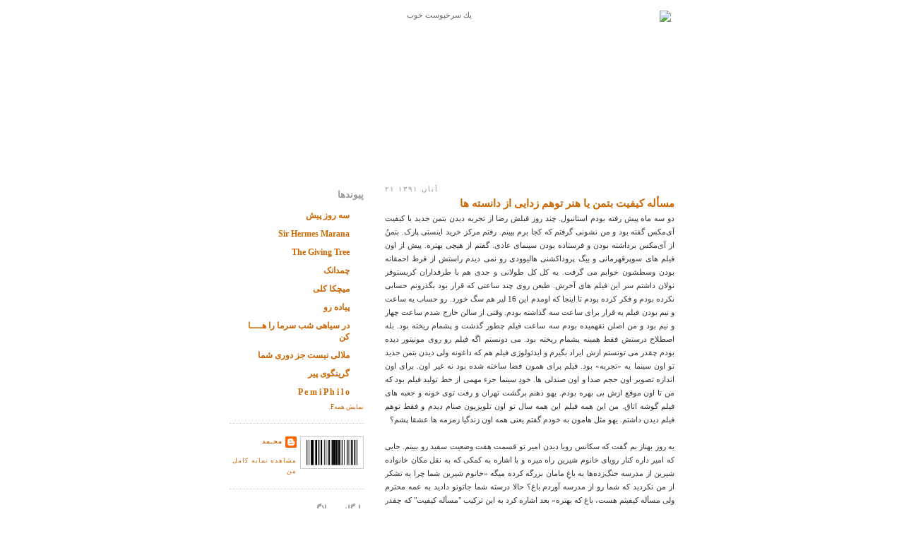

--- FILE ---
content_type: text/html; charset=UTF-8
request_url: https://dead-indian.blogspot.com/2012/11/blog-post.html?showComment=1353256989730
body_size: 15762
content:
<!DOCTYPE html>
<html dir='rtl' xmlns='http://www.w3.org/1999/xhtml' xmlns:b='http://www.google.com/2005/gml/b' xmlns:data='http://www.google.com/2005/gml/data' xmlns:expr='http://www.google.com/2005/gml/expr'>
<head>
<link href='https://www.blogger.com/static/v1/widgets/649424882-widget_css_bundle_rtl.css' rel='stylesheet' type='text/css'/>
<meta content='text/html; charset=UTF-8' http-equiv='Content-Type'/>
<meta content='blogger' name='generator'/>
<link href='https://dead-indian.blogspot.com/favicon.ico' rel='icon' type='image/x-icon'/>
<link href='http://dead-indian.blogspot.com/2012/11/blog-post.html' rel='canonical'/>
<link rel="alternate" type="application/atom+xml" title="یك سرخپوست خوب - Atom" href="https://dead-indian.blogspot.com/feeds/posts/default" />
<link rel="alternate" type="application/rss+xml" title="یك سرخپوست خوب - RSS" href="https://dead-indian.blogspot.com/feeds/posts/default?alt=rss" />
<link rel="service.post" type="application/atom+xml" title="یك سرخپوست خوب - Atom" href="https://www.blogger.com/feeds/6176534388276557797/posts/default" />

<link rel="alternate" type="application/atom+xml" title="یك سرخپوست خوب - Atom" href="https://dead-indian.blogspot.com/feeds/4100019001275711425/comments/default" />
<!--Can't find substitution for tag [blog.ieCssRetrofitLinks]-->
<meta content='http://dead-indian.blogspot.com/2012/11/blog-post.html' property='og:url'/>
<meta content='مسأله کیفیت بتمن یا هنر توهم زدایی از دانسته ها' property='og:title'/>
<meta content='  دو سه ماه پیش رفته بودم استانبول. چند روز قبلش رضا از تجربه دیدن بتمن جدید با کیفیت آی‌مکس گفته بود و من نشونی گرفتم که کجا برم ببینم. رفت...' property='og:description'/>
<title>یك سرخپوست خوب: مسأله کیفیت بتمن یا هنر توهم زدایی از دانسته ها</title>
<style id='page-skin-1' type='text/css'><!--
/*
-----------------------------------------------
Blogger Template Style
Name:     Minima
Date:     26 Feb 2004
Updated by: Blogger Team
----------------------------------------------- */
#navbar-iframe { display: none !important; }
/* Variable definitions
====================
<Variable name="bgcolor" description="Page Background Color"
type="color" default="#fff">
<Variable name="textcolor" description="Text Color"
type="color" default="#333">
<Variable name="linkcolor" description="Link Color"
type="color" default="#58a">
<Variable name="pagetitlecolor" description="Blog Title Color"
type="color" default="#666">
<Variable name="descriptioncolor" description="Blog Description Color"
type="color" default="#999">
<Variable name="titlecolor" description="Post Title Color"
type="color" default="#c60">
<Variable name="bordercolor" description="Border Color"
type="color" default="#ccc">
<Variable name="sidebarcolor" description="Sidebar Title Color"
type="color" default="#999">
<Variable name="sidebartextcolor" description="Sidebar Text Color"
type="color" default="#666">
<Variable name="visitedlinkcolor" description="Visited Link Color"
type="color" default="#999">
<Variable name="bodyfont" description="Text Font"
type="font" default="normal normal 85% Tahoma,Georgia">
<Variable name="headerfont" description="Sidebar Title Font"
type="font"
default="Bold 110% B Nazanin,Arial,Verdana,Sans-serif">   <Variable name="pagetitlefont" description="Blog Title Font"
type="font"
default="normal normal 200% Georgia, Serif">
<Variable name="descriptionfont" description="Blog Description Font"
type="font"
default="normal normal 78% 'Trebuchet MS', Trebuchet, Arial, Verdana, Sans-serif">
<Variable name="postfooterfont" description="Post Footer Font"
type="font"
default="normal normal 78% 'Trebuchet MS', Trebuchet, Arial, Verdana, Sans-serif">
<Variable name="startSide" description="Side where text starts in blog language"
type="automatic" default="left">
<Variable name="endSide" description="Side where text ends in blog language"
type="automatic" default="right">
*/
/* Use this with templates/template-twocol.html */
body {
background:#ffffff;
margin:0;
color:#333333;
font:x-small Georgia Serif;
font-size/* */:/**/small;
font-size: /**/small;
text-align: center;
}
a:link {
color:#cc6600;
text-decoration:none;
}
a:visited {
color:#cc6600;
text-decoration:none;
}
a:hover {
color:#cc6600;
text-decoration:underline;
}
a img {
border-width:0;
}
/* Header
-----------------------------------------------
*/
#header-wrapper {
width:630px;
margin:0 auto 10px;
border:0px solid #cccccc;
}
#header-inner {
background-position: center;
margin-left: auto;
margin-right: auto;
}
#header {
margin: 5px;
border: 0px solid #cccccc;
text-align: center;
color:#666666;
}
#header h1 {
margin:5px 5px 0;
padding:15px 20px .25em;
line-height:1.2em;
text-transform:uppercase;
letter-spacing:0;
font: normal normal 200% Georgia, Serif;
}
#header a {
color:#666666;
text-decoration:none;
}
#header a:hover {
color:#666666;
}
#header .description {
margin:0 5px 5px;
padding:0 20px 15px;
max-width:700px;
text-transform:uppercase;
letter-spacing:0;
line-height: 1.4em;
font: normal normal 78% 'Trebuchet MS', Trebuchet, Arial, Verdana, Sans-serif;
color: #999999;
}
#header img {
margin-right: auto;
margin-left: auto;
}
/* Outer-Wrapper
----------------------------------------------- */
#outer-wrapper {
width: 630px;
margin:0 auto;
padding:10px;
text-align:right;
font: normal normal 85% Tahoma,Georgia;
}
#main-wrapper {
width: 410px;
float: right;
word-wrap: break-word; /* fix for long text breaking sidebar float in IE */
overflow: hidden;     /* fix for long non-text content breaking IE sidebar float */
}
#sidebar-wrapper {
width: 190px;
float: left;
word-wrap: break-word; /* fix for long text breaking sidebar float in IE */
overflow: hidden;      /* fix for long non-text content breaking IE sidebar float */
}
/* Headings
----------------------------------------------- */
h2 {
margin:1.5em 0 .75em;
font:Bold 110%  B Nazanin,Arial,Verdana,Sans-serif;
line-height: 1.4em;
text-transform:uppercase;
letter-spacing:0;
color:#999999;
}
/* Posts
-----------------------------------------------
*/
h2.date-header {
margin:1.5em 0 .5em;
direction: ltr;
text-align: left;
letter-spacing:.2em;
text-transform:uppercase;
font: normal 7.5pt Trebuchet MS ;
}
.post {
margin:.5em 0 1.5em;
border-bottom:1px dotted #cccccc;
padding-bottom:1.5em;
}
.post h3 {
margin:.25em 0 0;
padding:0 0 4px;
line-height:1.4em;
}
.post h3 a, .post h3 a:visited, .post h3 strong {
display:block;
text-decoration:none;
color:#cc6600;
font: bold 11pt B Nazanin, Verdana, Arial
}
.post h3 strong, .post h3 a:hover {
color: #999999;
text-decoration:underline;
}
.post-body {
margin:0 0 .75em;
font: normal 8.5 Tahoma;
line-height:180%;
color: #333333;
text-align:justify;
}
.post-body blockquote {
line-height:1.3em;
}
.post-footer {
margin: .75em 0;
color:#999999;
letter-spacing:0;
font: normal 8.5pt Tahoma;
line-height: 1.4em;
}
.comment-link {
margin-right:.6em;
}
.post img, table.tr-caption-container {
padding:4px;
border:1px solid #cccccc;
}
.tr-caption-container img {
border: none;
padding: 0;
}
.post blockquote {
margin:1em 20px;
}
.post blockquote p {
margin:.75em 0;
}
/* Comments
----------------------------------------------- */
#comments h4 {
margin:1em 0;
line-height: 1.4em
letter-spacing:0;
color: #999999;
font: bold 12pt B Nazanin, Verdana, Arial;
}
#comments-block {
margin:1em 0 1.5em;
line-height:1.6em;
}
#comments-block .comment-author {
margin:.5em 0;
Font: normal 8.5pt Tahoma;
text-align: right;
direction: rtl;
}
#comments-block .comment-body {
margin:.25em 0 0;
background: #ffffff;
}
#comments-block .comment-footer {
margin:-.25em 0 2em;
line-height: 1.4em;
text-transform:uppercase;
direction: ltr;
text-align: left;
letter-spacing:0;
border-bottom:1px dotted #cccccc;
}
#comments-block .comment-body p {
margin:0 0 .75em;
color: #333333;
text-align:justify;
Font: normal 8.5pt Tahoma;
line-height:180%;
}
.deleted-comment {
font-style:italic;
color:gray;
}
#blog-pager-newer-link {
float: right;
}
#blog-pager-older-link {
float: left;
}
#blog-pager {
text-align: center;
}
.feed-links {
clear: both;
line-height: 2.5em;
}
/* Sidebar Content
----------------------------------------------- */
.sidebar {
color: #666666;
line-height: 1.2em;
font: normal 9pt Tahoma;
direction: rtl;
text-align: right;
margin:0 0 0;
padding:0 0 0;
}
.sidebar ul {
font: font: normal 9pt Tahoma,Arial,Verdana,Sans-serif;
direction: rtl;
text-align: right;
margin:0 0 0;
padding:0 0 0;
}
.sidebar li {
margin:0;
padding-top:0;
padding-left:0;
padding-bottom:.25em;
padding-right:15px;
text-indent:0px;
line-height:1.5em;
}
.sidebar .widget, .main .widget {
border-bottom:1px dotted #cccccc;
margin:0 0 1.5em;
padding:0 0 1.5em;
direction: rtl;
text-align: right;
}
.main .Blog {
border-bottom-width: 0;
}
/* Profile
----------------------------------------------- */
.profile-img {
float: right;
margin-top: 0;
margin-left: 5px;
margin-bottom: 5px;
margin-right: 0;
padding: 4px;
border: 1px solid #cccccc;
}
.profile-data {
margin:0;
text-transform:uppercase;
letter-spacing:.1em;
font: normal normal 78% 'Trebuchet MS', Trebuchet, Arial, Verdana, Sans-serif;
color: #999999;
font-weight: bold;
line-height: 1.6em;
}
.profile-datablock {
margin:.5em 0 .5em;
}
.profile-textblock {
margin: 0.5em 0;
line-height: 1.6em;
}
.profile-link {
font: normal normal 78% 'Trebuchet MS', Trebuchet, Arial, Verdana, Sans-serif;
text-transform: uppercase;
letter-spacing: .1em;
}
/* Footer
----------------------------------------------- */
#footer {
width:660px;
clear:both;
margin:0 auto;
padding:15px 10px 5px;
line-height: 1.6em;
text-align: right;
font: normal 8.5pt Tahoma;
}

--></style>
<link href='https://www.blogger.com/dyn-css/authorization.css?targetBlogID=6176534388276557797&amp;zx=be497ee6-6735-47f7-b4c6-1267d89fc38f' media='none' onload='if(media!=&#39;all&#39;)media=&#39;all&#39;' rel='stylesheet'/><noscript><link href='https://www.blogger.com/dyn-css/authorization.css?targetBlogID=6176534388276557797&amp;zx=be497ee6-6735-47f7-b4c6-1267d89fc38f' rel='stylesheet'/></noscript>
<meta name='google-adsense-platform-account' content='ca-host-pub-1556223355139109'/>
<meta name='google-adsense-platform-domain' content='blogspot.com'/>

</head>
<body>
<div class='navbar section' id='navbar'><div class='widget Navbar' data-version='1' id='Navbar1'><script type="text/javascript">
    function setAttributeOnload(object, attribute, val) {
      if(window.addEventListener) {
        window.addEventListener('load',
          function(){ object[attribute] = val; }, false);
      } else {
        window.attachEvent('onload', function(){ object[attribute] = val; });
      }
    }
  </script>
<div id="navbar-iframe-container"></div>
<script type="text/javascript" src="https://apis.google.com/js/platform.js"></script>
<script type="text/javascript">
      gapi.load("gapi.iframes:gapi.iframes.style.bubble", function() {
        if (gapi.iframes && gapi.iframes.getContext) {
          gapi.iframes.getContext().openChild({
              url: 'https://www.blogger.com/navbar/6176534388276557797?po\x3d4100019001275711425\x26origin\x3dhttps://dead-indian.blogspot.com',
              where: document.getElementById("navbar-iframe-container"),
              id: "navbar-iframe"
          });
        }
      });
    </script><script type="text/javascript">
(function() {
var script = document.createElement('script');
script.type = 'text/javascript';
script.src = '//pagead2.googlesyndication.com/pagead/js/google_top_exp.js';
var head = document.getElementsByTagName('head')[0];
if (head) {
head.appendChild(script);
}})();
</script>
</div></div>
<div id='outer-wrapper'><div id='wrap2'>
<!-- skip links for text browsers -->
<span id='skiplinks' style='display:none;'>
<a href='#main'>skip to main </a> |
      <a href='#sidebar'>skip to sidebar</a>
</span>
<div id='header-wrapper'>
<div class='header section' id='header'><div class='widget Header' data-version='1' id='Header1'>
<div id='header-inner'>
<a href='https://dead-indian.blogspot.com/' style='display: block'>
<img alt='یك سرخپوست خوب' height='222px; ' id='Header1_headerimg' src='https://s32.picofile.com/file/8477600526/header.jpg' style='display: block' width='640px; '/>
</a>
</div>
</div></div>
</div>
<div id='content-wrapper'>
<div id='crosscol-wrapper' style='text-align:center'>
<div class='crosscol no-items section' id='crosscol'></div>
</div>
<div id='main-wrapper'>
<div class='main section' id='main'><div class='widget Blog' data-version='1' id='Blog1'>
<div class='blog-posts hfeed'>

          <div class="date-outer">
        
<h2 class='date-header'><span>۲۱ آبان ۱۳۹۱</span></h2>

          <div class="date-posts">
        
<div class='post-outer'>
<div class='post hentry'>
<a name='4100019001275711425'></a>
<h3 class='post-title entry-title'>
<a href='https://dead-indian.blogspot.com/2012/11/blog-post.html'>مسأله کیفیت بتمن یا هنر توهم زدایی از دانسته ها</a>
</h3>
<div class='post-header'>
<div class='post-header-line-1'></div>
</div>
<div class='post-body entry-content'>
<div dir="rtl" style="text-align: right;" trbidi="on">
<div style="text-align: justify;">
دو سه ماه پیش رفته بودم استانبول. چند روز قبلش رضا از تجربه دیدن بتمن جدید با کیفیت آی&#8204;مکس گفته بود و من نشونی گرفتم که کجا برم ببینم. رفتم مرکز خرید اینستی پارک. بتمن&#1615; از آی&#8204;مکس برداشته بودن و فرستاده بودن سینمای عادی. گفتم از هیچی بهتره. پیش از اون فیلم های سوپرقهرمانی و بیگ پروداکشنی هالیوودی رو نمی دیدم راستش از فرط احمقانه بودن وسطشون خوابم می گرفت. یه کل کل طولانی و جدی هم با طرفداران کریستوفر نولان داشتم سر این فیلم های آخرش. طبعن روی چند ساعتی که قرار بود بگذرونم حسابی نکرده بودم و فکر کرده بودم تا اینجا که اومدم این 16 لیر هم سگ خورد. رو حساب یه ساعت و نیم بودن فیلم یه قرار برای ساعت سه گذاشته بودم. وقتی از سالن خارج شدم ساعت چهار و نیم بود و من اصلن نفهمیده بودم سه ساعت فیلم چطور گذشت و پشمام ریخته بود. بله اصطلاح درستش فقط همینه پشمام ریخته بود. می دونستم اگه فیلم رو روی مونیتور دیده بودم چقدر می تونستم ازش ایراد بگیرم و ایدئولوژی فیلم هم که داغونه ولی دیدن بتمن جدید تو اون سینما یه &#171;تجربه&#187; بود. فیلم برای همون فضا  ساخته شده بود نه غیر اون. برای اون اندازه تصویر اون حجم صدا و اون صندلی ها. خود&#1616; سینما جزء مهمی از خط تولید فیلم بود که من تا اون موقع ازش بی بهره بودم. یهو ذهنم برگشت تهران و رفت توی خونه و جعبه های فیلم گوشه اتاق. من این همه فیلم این همه سال تو اون تلویزیون صنام دیدم و فقط توهم فیلم دیدن داشتم. یهو مثل هامون به خودم گفتم یعنی همه اون زندگیا زمزمه ها عشقا پشم&#1567;</div>
<div style="text-align: justify;">
<br /></div>
<div style="text-align: justify;">
یه روز بهناز بم گفت که سکانس رویا دیدن امیر تو قسمت هفت وضعیت سفید رو ببینم. جایی که امیر داره کنار رویای خانوم شیرین راه میره و با اشاره به کمکی که به نقل مکان خانواده شیرین از مدرسه جنگ&#8204;زده&#8204;ها به باغ&#1616; مامان بزرگه کرده میگه &#171;خانوم شیرین شما چرا یه تشکر از من نکردید که شما رو از مدرسه آوردم باغ&#1567; حالا درسته شما جاتونو دادید به عمه محترم ولی مسأله کیفیتم هست&#1548; باغ که بهتره&#187; بعد اشاره کرد به این ترکیب "مسأله کیفیت" که چقدر درسته. خیلی بعدش اتفاقی دیدم که ریشه اش از هامونه اونجا که هامون میره پیش علی عابدینی و از "کار برای کار" میگه و آتیش آتیش می خونه و علی عابدینی کتاب "ذن و هنر نگهداری از موتورسیکلت" رو بش میده و هامون میگه &#171;ها این که دچار مسأله کیفیته و میگه از طریق پرداختن به موتورسیکلت می تونی به عروج عرفانی برسی&#187; علی عابدینی هم میگه بخونش واسه مزاجت خوبه بعدم یه نیمرو درست می کنه. دیدن بتمن تو سینما برام یه کلید شد که باش قفل های بسته مونده ذهنم یکی یکی باز می شد. مثل جدول کلمات متقاطع که یه کلمه اصلی اش دربیاد. </div>
<div style="text-align: justify;">
<br /></div>
<div style="text-align: justify;">
به این فکر کردم که چقدر چیزها تو زندگیم بوده که فکر می کردم تجربه اش کردم ولی در واقع توهم تجربه داشتم. این که به چیزهایی قانع شدم و نمی دونستم از همون&#1548; نمونه با کیفیت تری هم هست. به اینکه &#171;تجربه&#187; مستقیم چقدر فرق داره با غیرمستقیم. این که من مدت هاست به مسأله کیفیت بی توجهم و باید مکانیزمی تو ذهنم طراحی می کردم که از توهم چیزی داشتن پیشگیری می کردم. یکی - که نمی دونم کی و مهم هم نیست کی - میگه نسل های اول فیلمسازها به زندگی نگاه می کردن و فیلم می ساختن در حالیکه نسل های بعدی به فیلم های قبل از خودشون نگاه کردن و فیلم ساختن. حالا فکر کن سال هایی که با اینترنت داره می گذره چقدر به این توهم زندگی کردن دامن می زنه. حس می کنی خیلی چیزها می دونی ولی فقط می دونی و تجربه شون نکردی و نیازی به تجربه هم نمی بینی. از اون بدتر شروع می کنی به اظهارنظر. آدم ها رو مثل سبزی خوردن دسته بندی می کنی. درباره همه چی نظر میدی و می فهمی هیچ چیز دنیای مجازی تبعات خیلی سفت و محکمی نداره. لابد مثل همون فیلمسازها&#1548; آدم های توی اینترنت هم کم کم نوشته ها و وبلاگ های قبل از خودشون رو دوباره تولید می کنن. دیگه کی می تونه ما رو از این همه توهم بکشه بیرون&#1567;</div>
</div>
<div style='clear: both;'></div>
</div>
<div class='post-footer'>
<div class='post-footer-line post-footer-line-1'><span class='post-comment-link'>
</span>:: 
<span class='post-labels'>
</span>
<span class='post-icons'>
<span class='item-control blog-admin pid-580329679'>
<a href='https://www.blogger.com/post-edit.g?blogID=6176534388276557797&postID=4100019001275711425&from=pencil' title='ویرایش پیام'>
<img alt='' class='icon-action' height='18' src='https://resources.blogblog.com/img/icon18_edit_allbkg.gif' width='18'/>
</a>
</span>
</span>
</div>
<div class='post-footer-line post-footer-line-2'>
</div>
<div class='post-footer-line post-footer-line-3'></div>
</div>
</div>
<div class='comments' id='comments'>
<a name='comments'></a>
<h4>۲۱ نظر:</h4>
<div id='Blog1_comments-block-wrapper'>
<dl class='avatar-comment-indent' id='comments-block'>
<dt class='comment-author ' id='c2099449962684442505'>
<a name='c2099449962684442505'></a>
<div class="avatar-image-container avatar-stock"><span dir="ltr"><a href="http://katibeyenasl.blogfa.com" target="" rel="nofollow" onclick=""><img src="//resources.blogblog.com/img/blank.gif" width="35" height="35" alt="" title="&#1606;&#1587;&#1604; &#1670;&#1607;&#1575;&#1585;&#1605;&#1740;">

</a></span></div>
<a href='http://katibeyenasl.blogfa.com' rel='nofollow'>نسل چهارمی</a>
گفت...
</dt>
<dd class='comment-body' id='Blog1_cmt-2099449962684442505'>
<p>
تصور اینکه آدما شروع کنن تجربه های مردمی رو که تو اینترنت خوندن&#1548; زندگی کنن یه جورایی جالب و غیرقابل باوره...<br />به تجربه هایی هم هست که خوندنش کفایت می کنه!
</p>
</dd>
<dd class='comment-footer'>
<span class='comment-timestamp'>
<a href='https://dead-indian.blogspot.com/2012/11/blog-post.html?showComment=1352656364702#c2099449962684442505' title='comment permalink'>
آبان ۲۱, ۱۳۹۱
</a>
<span class='item-control blog-admin pid-1787189420'>
<a class='comment-delete' href='https://www.blogger.com/comment/delete/6176534388276557797/2099449962684442505' title='حذف نظر'>
<img src='https://resources.blogblog.com/img/icon_delete13.gif'/>
</a>
</span>
</span>
</dd>
<dt class='comment-author ' id='c2944503846721625273'>
<a name='c2944503846721625273'></a>
<div class="avatar-image-container avatar-stock"><span dir="ltr"><a href="https://www.blogger.com/profile/14387681981683284783" target="" rel="nofollow" onclick="" class="avatar-hovercard" id="av-2944503846721625273-14387681981683284783"><img src="//www.blogger.com/img/blogger_logo_round_35.png" width="35" height="35" alt="" title="HAFEZ">

</a></span></div>
<a href='https://www.blogger.com/profile/14387681981683284783' rel='nofollow'>HAFEZ</a>
گفت...
</dt>
<dd class='comment-body' id='Blog1_cmt-2944503846721625273'>
<p>
تو هیچ شبکه ی اجتماعی عضو نیستی&#1567;<br />فیسبوک&#1548; پلاس&#1567;<br />من واقعا از نوشته هات لذت می برم
</p>
</dd>
<dd class='comment-footer'>
<span class='comment-timestamp'>
<a href='https://dead-indian.blogspot.com/2012/11/blog-post.html?showComment=1352657748314#c2944503846721625273' title='comment permalink'>
آبان ۲۱, ۱۳۹۱
</a>
<span class='item-control blog-admin pid-533968121'>
<a class='comment-delete' href='https://www.blogger.com/comment/delete/6176534388276557797/2944503846721625273' title='حذف نظر'>
<img src='https://resources.blogblog.com/img/icon_delete13.gif'/>
</a>
</span>
</span>
</dd>
<dt class='comment-author ' id='c4414659222115024684'>
<a name='c4414659222115024684'></a>
<div class="avatar-image-container avatar-stock"><span dir="ltr"><img src="//resources.blogblog.com/img/blank.gif" width="35" height="35" alt="" title="&#1606;&#1575;&#1588;&#1606;&#1575;&#1587;">

</span></div>
ناشناس
گفت...
</dt>
<dd class='comment-body' id='Blog1_cmt-4414659222115024684'>
<span class='deleted-comment'>این نظر توسط نویسنده حذف شده است.</span>
</dd>
<dd class='comment-footer'>
<span class='comment-timestamp'>
<a href='https://dead-indian.blogspot.com/2012/11/blog-post.html?showComment=1352673516990#c4414659222115024684' title='comment permalink'>
آبان ۲۲, ۱۳۹۱
</a>
<span class='item-control blog-admin '>
<a class='comment-delete' href='https://www.blogger.com/comment/delete/6176534388276557797/4414659222115024684' title='حذف نظر'>
<img src='https://resources.blogblog.com/img/icon_delete13.gif'/>
</a>
</span>
</span>
</dd>
<dt class='comment-author ' id='c6926836142388566517'>
<a name='c6926836142388566517'></a>
<div class="avatar-image-container avatar-stock"><span dir="ltr"><img src="//resources.blogblog.com/img/blank.gif" width="35" height="35" alt="" title="&#1606;&#1575;&#1588;&#1606;&#1575;&#1587;">

</span></div>
ناشناس
گفت...
</dt>
<dd class='comment-body' id='Blog1_cmt-6926836142388566517'>
<p>
مثل توهم عاشق شدن !
</p>
</dd>
<dd class='comment-footer'>
<span class='comment-timestamp'>
<a href='https://dead-indian.blogspot.com/2012/11/blog-post.html?showComment=1352704046958#c6926836142388566517' title='comment permalink'>
آبان ۲۲, ۱۳۹۱
</a>
<span class='item-control blog-admin pid-1787189420'>
<a class='comment-delete' href='https://www.blogger.com/comment/delete/6176534388276557797/6926836142388566517' title='حذف نظر'>
<img src='https://resources.blogblog.com/img/icon_delete13.gif'/>
</a>
</span>
</span>
</dd>
<dt class='comment-author ' id='c206650630771407664'>
<a name='c206650630771407664'></a>
<div class="avatar-image-container avatar-stock"><span dir="ltr"><img src="//resources.blogblog.com/img/blank.gif" width="35" height="35" alt="" title="&#1606;&#1575;&#1588;&#1606;&#1575;&#1587;">

</span></div>
ناشناس
گفت...
</dt>
<dd class='comment-body' id='Blog1_cmt-206650630771407664'>
<p>
قبلا خیلی به این نکته که باید زندگی واقعی رو بر زندگی مجازی ارجح بدونیم فکر کرده بودم ها اما شما به شکل نفس گیری در پاراگراف آخر این نکته رو مطرح کردید!<br />بسیار خوب می نویسید&#1548; موفق باشید
</p>
</dd>
<dd class='comment-footer'>
<span class='comment-timestamp'>
<a href='https://dead-indian.blogspot.com/2012/11/blog-post.html?showComment=1352708140185#c206650630771407664' title='comment permalink'>
آبان ۲۲, ۱۳۹۱
</a>
<span class='item-control blog-admin pid-1787189420'>
<a class='comment-delete' href='https://www.blogger.com/comment/delete/6176534388276557797/206650630771407664' title='حذف نظر'>
<img src='https://resources.blogblog.com/img/icon_delete13.gif'/>
</a>
</span>
</span>
</dd>
<dt class='comment-author ' id='c5073135203275307212'>
<a name='c5073135203275307212'></a>
<div class="avatar-image-container vcard"><span dir="ltr"><a href="https://www.blogger.com/profile/00143472407339872499" target="" rel="nofollow" onclick="" class="avatar-hovercard" id="av-5073135203275307212-00143472407339872499"><img src="https://resources.blogblog.com/img/blank.gif" width="35" height="35" class="delayLoad" style="display: none;" longdesc="//blogger.googleusercontent.com/img/b/R29vZ2xl/AVvXsEil9Fo7KTbLPwZ33t9W90kpWdrjttkIXn6YEK75_4tdb7bxc4T919JV_rZYFt2rk5s3KjZDIIcYuPV38QUmdo4dXpt0jJ1X7BkL5hpK_s0BD41eohFRmpIXiIw4cTIh8eM/s45-c/index.jpg" alt="" title="&#1606;&#1575;&#1585;&#1606;&#1580;">

<noscript><img src="//blogger.googleusercontent.com/img/b/R29vZ2xl/AVvXsEil9Fo7KTbLPwZ33t9W90kpWdrjttkIXn6YEK75_4tdb7bxc4T919JV_rZYFt2rk5s3KjZDIIcYuPV38QUmdo4dXpt0jJ1X7BkL5hpK_s0BD41eohFRmpIXiIw4cTIh8eM/s45-c/index.jpg" width="35" height="35" class="photo" alt=""></noscript></a></span></div>
<a href='https://www.blogger.com/profile/00143472407339872499' rel='nofollow'>نارنج</a>
گفت...
</dt>
<dd class='comment-body' id='Blog1_cmt-5073135203275307212'>
<p>
آقای خوب نوشته ی شما خیلی منو تحت تکثیر قرار داد. جدا از شوخی باید بگم که مرسی واقعن.
</p>
</dd>
<dd class='comment-footer'>
<span class='comment-timestamp'>
<a href='https://dead-indian.blogspot.com/2012/11/blog-post.html?showComment=1352750040185#c5073135203275307212' title='comment permalink'>
آبان ۲۲, ۱۳۹۱
</a>
<span class='item-control blog-admin pid-438402447'>
<a class='comment-delete' href='https://www.blogger.com/comment/delete/6176534388276557797/5073135203275307212' title='حذف نظر'>
<img src='https://resources.blogblog.com/img/icon_delete13.gif'/>
</a>
</span>
</span>
</dd>
<dt class='comment-author ' id='c7734225897714981160'>
<a name='c7734225897714981160'></a>
<div class="avatar-image-container avatar-stock"><span dir="ltr"><a href="http://www.red-nonsense.com" target="" rel="nofollow" onclick=""><img src="//resources.blogblog.com/img/blank.gif" width="35" height="35" alt="" title="&#1606;&#1740;&#1705;&zwnj;&#1606;&#1575;&#1586;">

</a></span></div>
<a href='http://www.red-nonsense.com' rel='nofollow'>نیک&#8204;ناز</a>
گفت...
</dt>
<dd class='comment-body' id='Blog1_cmt-7734225897714981160'>
<p>
عالی.
</p>
</dd>
<dd class='comment-footer'>
<span class='comment-timestamp'>
<a href='https://dead-indian.blogspot.com/2012/11/blog-post.html?showComment=1352775113349#c7734225897714981160' title='comment permalink'>
آبان ۲۳, ۱۳۹۱
</a>
<span class='item-control blog-admin pid-1787189420'>
<a class='comment-delete' href='https://www.blogger.com/comment/delete/6176534388276557797/7734225897714981160' title='حذف نظر'>
<img src='https://resources.blogblog.com/img/icon_delete13.gif'/>
</a>
</span>
</span>
</dd>
<dt class='comment-author ' id='c2635274439828020745'>
<a name='c2635274439828020745'></a>
<div class="avatar-image-container avatar-stock"><span dir="ltr"><img src="//resources.blogblog.com/img/blank.gif" width="35" height="35" alt="" title="&#1587;&#1575;&#1606;&#1575;&#1586;">

</span></div>
ساناز
گفت...
</dt>
<dd class='comment-body' id='Blog1_cmt-2635274439828020745'>
<p>
میشه آی دیتون رو داشته باشم &#1567;
</p>
</dd>
<dd class='comment-footer'>
<span class='comment-timestamp'>
<a href='https://dead-indian.blogspot.com/2012/11/blog-post.html?showComment=1352882797527#c2635274439828020745' title='comment permalink'>
آبان ۲۴, ۱۳۹۱
</a>
<span class='item-control blog-admin pid-1787189420'>
<a class='comment-delete' href='https://www.blogger.com/comment/delete/6176534388276557797/2635274439828020745' title='حذف نظر'>
<img src='https://resources.blogblog.com/img/icon_delete13.gif'/>
</a>
</span>
</span>
</dd>
<dt class='comment-author blog-author' id='c6341891722955705222'>
<a name='c6341891722955705222'></a>
<div class="avatar-image-container vcard"><span dir="ltr"><a href="https://www.blogger.com/profile/11495328290873834726" target="" rel="nofollow" onclick="" class="avatar-hovercard" id="av-6341891722955705222-11495328290873834726"><img src="https://resources.blogblog.com/img/blank.gif" width="35" height="35" class="delayLoad" style="display: none;" longdesc="//blogger.googleusercontent.com/img/b/R29vZ2xl/AVvXsEhiqDJ1fLqqXpRcYTYKoiY5QxZXG3Yk2skdG9vUVugaun2LlcrGBsu5A6Wm7N0FctnXiZAujPAKQ0XNwzKkVhZiNnXxDxmkUpe7QPsL76Abe1epTadbx9ASb-UIK9xR3g/s45-c/Code_128.jpg" alt="" title="&#1605;&#1581;&#1600;&#1605;&#1583;">

<noscript><img src="//blogger.googleusercontent.com/img/b/R29vZ2xl/AVvXsEhiqDJ1fLqqXpRcYTYKoiY5QxZXG3Yk2skdG9vUVugaun2LlcrGBsu5A6Wm7N0FctnXiZAujPAKQ0XNwzKkVhZiNnXxDxmkUpe7QPsL76Abe1epTadbx9ASb-UIK9xR3g/s45-c/Code_128.jpg" width="35" height="35" class="photo" alt=""></noscript></a></span></div>
<a href='https://www.blogger.com/profile/11495328290873834726' rel='nofollow'>محـمد</a>
گفت...
</dt>
<dd class='comment-body' id='Blog1_cmt-6341891722955705222'>
<p>
همینجا کامنت بذارید من منتشرش نمی کنم
</p>
</dd>
<dd class='comment-footer'>
<span class='comment-timestamp'>
<a href='https://dead-indian.blogspot.com/2012/11/blog-post.html?showComment=1352883705456#c6341891722955705222' title='comment permalink'>
آبان ۲۴, ۱۳۹۱
</a>
<span class='item-control blog-admin pid-580329679'>
<a class='comment-delete' href='https://www.blogger.com/comment/delete/6176534388276557797/6341891722955705222' title='حذف نظر'>
<img src='https://resources.blogblog.com/img/icon_delete13.gif'/>
</a>
</span>
</span>
</dd>
<dt class='comment-author ' id='c8236458634433271925'>
<a name='c8236458634433271925'></a>
<div class="avatar-image-container avatar-stock"><span dir="ltr"><img src="//resources.blogblog.com/img/blank.gif" width="35" height="35" alt="" title="&#1606;&#1575;&#1588;&#1606;&#1575;&#1587;">

</span></div>
ناشناس
گفت...
</dt>
<dd class='comment-body' id='Blog1_cmt-8236458634433271925'>
<p>
آقا شمارو یوهو معرفی کرد که بوخونیم<br />بسی هم خرسند شدیم<br />عالی آقا&#1548; عالی.
</p>
</dd>
<dd class='comment-footer'>
<span class='comment-timestamp'>
<a href='https://dead-indian.blogspot.com/2012/11/blog-post.html?showComment=1353012976592#c8236458634433271925' title='comment permalink'>
آبان ۲۶, ۱۳۹۱
</a>
<span class='item-control blog-admin pid-1787189420'>
<a class='comment-delete' href='https://www.blogger.com/comment/delete/6176534388276557797/8236458634433271925' title='حذف نظر'>
<img src='https://resources.blogblog.com/img/icon_delete13.gif'/>
</a>
</span>
</span>
</dd>
<dt class='comment-author ' id='c6946009250972982790'>
<a name='c6946009250972982790'></a>
<div class="avatar-image-container avatar-stock"><span dir="ltr"><img src="//resources.blogblog.com/img/blank.gif" width="35" height="35" alt="" title="&#1605;&#1585;&#1740;&#1605;">

</span></div>
مریم
گفت...
</dt>
<dd class='comment-body' id='Blog1_cmt-6946009250972982790'>
<p>
عالی بود...
</p>
</dd>
<dd class='comment-footer'>
<span class='comment-timestamp'>
<a href='https://dead-indian.blogspot.com/2012/11/blog-post.html?showComment=1353179736338#c6946009250972982790' title='comment permalink'>
آبان ۲۷, ۱۳۹۱
</a>
<span class='item-control blog-admin pid-1787189420'>
<a class='comment-delete' href='https://www.blogger.com/comment/delete/6176534388276557797/6946009250972982790' title='حذف نظر'>
<img src='https://resources.blogblog.com/img/icon_delete13.gif'/>
</a>
</span>
</span>
</dd>
<dt class='comment-author ' id='c6341954344190213726'>
<a name='c6341954344190213726'></a>
<div class="avatar-image-container avatar-stock"><span dir="ltr"><img src="//resources.blogblog.com/img/blank.gif" width="35" height="35" alt="" title="&#1587;&#1575;&#1606;&#1575;&#1586;">

</span></div>
ساناز
گفت...
</dt>
<dd class='comment-body' id='Blog1_cmt-6341954344190213726'>
<span class='deleted-comment'>این نظر توسط یک سرپرست وبلاگ حذف شد.</span>
</dd>
<dd class='comment-footer'>
<span class='comment-timestamp'>
<a href='https://dead-indian.blogspot.com/2012/11/blog-post.html?showComment=1353216847649#c6341954344190213726' title='comment permalink'>
آبان ۲۸, ۱۳۹۱
</a>
<span class='item-control blog-admin '>
<a class='comment-delete' href='https://www.blogger.com/comment/delete/6176534388276557797/6341954344190213726' title='حذف نظر'>
<img src='https://resources.blogblog.com/img/icon_delete13.gif'/>
</a>
</span>
</span>
</dd>
<dt class='comment-author blog-author' id='c5825307610610134509'>
<a name='c5825307610610134509'></a>
<div class="avatar-image-container vcard"><span dir="ltr"><a href="https://www.blogger.com/profile/11495328290873834726" target="" rel="nofollow" onclick="" class="avatar-hovercard" id="av-5825307610610134509-11495328290873834726"><img src="https://resources.blogblog.com/img/blank.gif" width="35" height="35" class="delayLoad" style="display: none;" longdesc="//blogger.googleusercontent.com/img/b/R29vZ2xl/AVvXsEhiqDJ1fLqqXpRcYTYKoiY5QxZXG3Yk2skdG9vUVugaun2LlcrGBsu5A6Wm7N0FctnXiZAujPAKQ0XNwzKkVhZiNnXxDxmkUpe7QPsL76Abe1epTadbx9ASb-UIK9xR3g/s45-c/Code_128.jpg" alt="" title="&#1605;&#1581;&#1600;&#1605;&#1583;">

<noscript><img src="//blogger.googleusercontent.com/img/b/R29vZ2xl/AVvXsEhiqDJ1fLqqXpRcYTYKoiY5QxZXG3Yk2skdG9vUVugaun2LlcrGBsu5A6Wm7N0FctnXiZAujPAKQ0XNwzKkVhZiNnXxDxmkUpe7QPsL76Abe1epTadbx9ASb-UIK9xR3g/s45-c/Code_128.jpg" width="35" height="35" class="photo" alt=""></noscript></a></span></div>
<a href='https://www.blogger.com/profile/11495328290873834726' rel='nofollow'>محـمد</a>
گفت...
</dt>
<dd class='comment-body' id='Blog1_cmt-5825307610610134509'>
<p>
خانوم ساناز اول اینکه خودتون رو معرفی کنید بعد اینکه سوال می پرسید ایمیلی چیزی بذارید. من چجوری باید جواب بدم&#1567; عجب!
</p>
</dd>
<dd class='comment-footer'>
<span class='comment-timestamp'>
<a href='https://dead-indian.blogspot.com/2012/11/blog-post.html?showComment=1353256989730#c5825307610610134509' title='comment permalink'>
آبان ۲۸, ۱۳۹۱
</a>
<span class='item-control blog-admin pid-580329679'>
<a class='comment-delete' href='https://www.blogger.com/comment/delete/6176534388276557797/5825307610610134509' title='حذف نظر'>
<img src='https://resources.blogblog.com/img/icon_delete13.gif'/>
</a>
</span>
</span>
</dd>
<dt class='comment-author ' id='c2025048783411774463'>
<a name='c2025048783411774463'></a>
<div class="avatar-image-container avatar-stock"><span dir="ltr"><img src="//resources.blogblog.com/img/blank.gif" width="35" height="35" alt="" title="&#1606;&#1575;&#1588;&#1606;&#1575;&#1587;">

</span></div>
ناشناس
گفت...
</dt>
<dd class='comment-body' id='Blog1_cmt-2025048783411774463'>
<p>
کیریستوفر نولان خوبه دیگه.
</p>
</dd>
<dd class='comment-footer'>
<span class='comment-timestamp'>
<a href='https://dead-indian.blogspot.com/2012/11/blog-post.html?showComment=1353356289008#c2025048783411774463' title='comment permalink'>
آبان ۲۹, ۱۳۹۱
</a>
<span class='item-control blog-admin pid-1787189420'>
<a class='comment-delete' href='https://www.blogger.com/comment/delete/6176534388276557797/2025048783411774463' title='حذف نظر'>
<img src='https://resources.blogblog.com/img/icon_delete13.gif'/>
</a>
</span>
</span>
</dd>
<dt class='comment-author ' id='c5216536316566388688'>
<a name='c5216536316566388688'></a>
<div class="avatar-image-container vcard"><span dir="ltr"><a href="https://www.blogger.com/profile/00210744713812769536" target="" rel="nofollow" onclick="" class="avatar-hovercard" id="av-5216536316566388688-00210744713812769536"><img src="https://resources.blogblog.com/img/blank.gif" width="35" height="35" class="delayLoad" style="display: none;" longdesc="//blogger.googleusercontent.com/img/b/R29vZ2xl/AVvXsEihJymsI1tGak3-94avaaec1IIKEZZ-zCvenAocH0UN5GmVE5mlWxoDPhv9rQv6NEKaad-4sEjLF0qZ-3uN1752BrMdlldNJeYupraHFdFAHTpvczz92Ihsw973G40ZYg/s45-c/rana.jpg" alt="" title="R A N A">

<noscript><img src="//blogger.googleusercontent.com/img/b/R29vZ2xl/AVvXsEihJymsI1tGak3-94avaaec1IIKEZZ-zCvenAocH0UN5GmVE5mlWxoDPhv9rQv6NEKaad-4sEjLF0qZ-3uN1752BrMdlldNJeYupraHFdFAHTpvczz92Ihsw973G40ZYg/s45-c/rana.jpg" width="35" height="35" class="photo" alt=""></noscript></a></span></div>
<a href='https://www.blogger.com/profile/00210744713812769536' rel='nofollow'>R A N A</a>
گفت...
</dt>
<dd class='comment-body' id='Blog1_cmt-5216536316566388688'>
<p>
lol<br />khanoome Rana hastam aghaye sorkhpoost<br />email bezaram javab midin?<br />;)
</p>
</dd>
<dd class='comment-footer'>
<span class='comment-timestamp'>
<a href='https://dead-indian.blogspot.com/2012/11/blog-post.html?showComment=1354019656689#c5216536316566388688' title='comment permalink'>
آذر ۰۷, ۱۳۹۱
</a>
<span class='item-control blog-admin pid-167324018'>
<a class='comment-delete' href='https://www.blogger.com/comment/delete/6176534388276557797/5216536316566388688' title='حذف نظر'>
<img src='https://resources.blogblog.com/img/icon_delete13.gif'/>
</a>
</span>
</span>
</dd>
<dt class='comment-author ' id='c645160553953745406'>
<a name='c645160553953745406'></a>
<div class="avatar-image-container avatar-stock"><span dir="ltr"><img src="//resources.blogblog.com/img/blank.gif" width="35" height="35" alt="" title="maahoor">

</span></div>
maahoor
گفت...
</dt>
<dd class='comment-body' id='Blog1_cmt-645160553953745406'>
<p>
man in  paragreaf akhar matnetun ra migzaram status face bookam:)  manba nemigam! vali migam az weblog yeki!!!! vali jedi akharesh<br />kheyli khoub bud...chasbid...man in hes ra tajrebeh kardam...har ruz micheshamesh va hasrat e keyfiat kam ra mikhoram...keyfiat zaman daneshjui man ba daneshjuouii in adamhaay atraf man...keyfiat aashegh shodan...mast kardan...shab ra ba refigha be sobh resoundan bedoun tars az inke kodoum namahram dastet ra gereft ya rou shounue ki khabidi...va aasheghi bedoun tars va parvaaaaaaaaa, in khari ra hes kardam...ashegh shodam va didam kheyli ham motafaavet nist...chon oun tarsaay lamassab hamishe bahatand har ja ke beri mesl sayeh miaan!<br />!
</p>
</dd>
<dd class='comment-footer'>
<span class='comment-timestamp'>
<a href='https://dead-indian.blogspot.com/2012/11/blog-post.html?showComment=1354022098362#c645160553953745406' title='comment permalink'>
آذر ۰۷, ۱۳۹۱
</a>
<span class='item-control blog-admin pid-1787189420'>
<a class='comment-delete' href='https://www.blogger.com/comment/delete/6176534388276557797/645160553953745406' title='حذف نظر'>
<img src='https://resources.blogblog.com/img/icon_delete13.gif'/>
</a>
</span>
</span>
</dd>
<dt class='comment-author ' id='c4104057544029983708'>
<a name='c4104057544029983708'></a>
<div class="avatar-image-container avatar-stock"><span dir="ltr"><img src="//resources.blogblog.com/img/blank.gif" width="35" height="35" alt="" title="&#1605;&#1740;&#1605;">

</span></div>
میم
گفت...
</dt>
<dd class='comment-body' id='Blog1_cmt-4104057544029983708'>
<p>
جانگو رو یه بار رو لپ تاپ  و بار دوم تو سینما دیدم&#1548; یادت کردم!!!!!!
</p>
</dd>
<dd class='comment-footer'>
<span class='comment-timestamp'>
<a href='https://dead-indian.blogspot.com/2012/11/blog-post.html?showComment=1366640230959#c4104057544029983708' title='comment permalink'>
اردیبهشت ۰۲, ۱۳۹۲
</a>
<span class='item-control blog-admin pid-1787189420'>
<a class='comment-delete' href='https://www.blogger.com/comment/delete/6176534388276557797/4104057544029983708' title='حذف نظر'>
<img src='https://resources.blogblog.com/img/icon_delete13.gif'/>
</a>
</span>
</span>
</dd>
<dt class='comment-author ' id='c5890712295235583075'>
<a name='c5890712295235583075'></a>
<div class="avatar-image-container vcard"><span dir="ltr"><a href="https://www.blogger.com/profile/09386415241425555939" target="" rel="nofollow" onclick="" class="avatar-hovercard" id="av-5890712295235583075-09386415241425555939"><img src="https://resources.blogblog.com/img/blank.gif" width="35" height="35" class="delayLoad" style="display: none;" longdesc="//blogger.googleusercontent.com/img/b/R29vZ2xl/AVvXsEiOKC4ZLgYXTIBjpTnCK_8i6fM3DfgRVX4EfQTECkF0c9sBBqnWFZQpynilt8csGOdDc-1mxwsirh3sTgGrPYKfDquWiULNeat2ns5WsvtRR4HcKpc_No_Y8XMOshEG7Q/s45-c/528261_10200497653502629_1779972355_n.jpg" alt="" title="&#1580;&#1594;&#1583;&#1605;&#1608;&#1604;&#1705;">

<noscript><img src="//blogger.googleusercontent.com/img/b/R29vZ2xl/AVvXsEiOKC4ZLgYXTIBjpTnCK_8i6fM3DfgRVX4EfQTECkF0c9sBBqnWFZQpynilt8csGOdDc-1mxwsirh3sTgGrPYKfDquWiULNeat2ns5WsvtRR4HcKpc_No_Y8XMOshEG7Q/s45-c/528261_10200497653502629_1779972355_n.jpg" width="35" height="35" class="photo" alt=""></noscript></a></span></div>
<a href='https://www.blogger.com/profile/09386415241425555939' rel='nofollow'>جغدمولک</a>
گفت...
</dt>
<dd class='comment-body' id='Blog1_cmt-5890712295235583075'>
<p>
:)
</p>
</dd>
<dd class='comment-footer'>
<span class='comment-timestamp'>
<a href='https://dead-indian.blogspot.com/2012/11/blog-post.html?showComment=1367869295216#c5890712295235583075' title='comment permalink'>
اردیبهشت ۱۷, ۱۳۹۲
</a>
<span class='item-control blog-admin pid-820704460'>
<a class='comment-delete' href='https://www.blogger.com/comment/delete/6176534388276557797/5890712295235583075' title='حذف نظر'>
<img src='https://resources.blogblog.com/img/icon_delete13.gif'/>
</a>
</span>
</span>
</dd>
<dt class='comment-author ' id='c6818699401302832161'>
<a name='c6818699401302832161'></a>
<div class="avatar-image-container avatar-stock"><span dir="ltr"><img src="//resources.blogblog.com/img/blank.gif" width="35" height="35" alt="" title="&#1605;&#1585;&#1740;&#1605;">

</span></div>
مریم
گفت...
</dt>
<dd class='comment-body' id='Blog1_cmt-6818699401302832161'>
<p>
این متن رو چند سال پیش خوندم &#1548; و الان دلم خواست دوباره بخونمشف یکی از متن هایی که بسیار تو زندگیم تاثیر گذاشت. 
</p>
</dd>
<dd class='comment-footer'>
<span class='comment-timestamp'>
<a href='https://dead-indian.blogspot.com/2012/11/blog-post.html?showComment=1499610361933#c6818699401302832161' title='comment permalink'>
تیر ۱۸, ۱۳۹۶
</a>
<span class='item-control blog-admin pid-1787189420'>
<a class='comment-delete' href='https://www.blogger.com/comment/delete/6176534388276557797/6818699401302832161' title='حذف نظر'>
<img src='https://resources.blogblog.com/img/icon_delete13.gif'/>
</a>
</span>
</span>
</dd>
<dt class='comment-author blog-author' id='c9177422393046680765'>
<a name='c9177422393046680765'></a>
<div class="avatar-image-container vcard"><span dir="ltr"><a href="https://www.blogger.com/profile/11495328290873834726" target="" rel="nofollow" onclick="" class="avatar-hovercard" id="av-9177422393046680765-11495328290873834726"><img src="https://resources.blogblog.com/img/blank.gif" width="35" height="35" class="delayLoad" style="display: none;" longdesc="//blogger.googleusercontent.com/img/b/R29vZ2xl/AVvXsEhiqDJ1fLqqXpRcYTYKoiY5QxZXG3Yk2skdG9vUVugaun2LlcrGBsu5A6Wm7N0FctnXiZAujPAKQ0XNwzKkVhZiNnXxDxmkUpe7QPsL76Abe1epTadbx9ASb-UIK9xR3g/s45-c/Code_128.jpg" alt="" title="&#1605;&#1581;&#1600;&#1605;&#1583;">

<noscript><img src="//blogger.googleusercontent.com/img/b/R29vZ2xl/AVvXsEhiqDJ1fLqqXpRcYTYKoiY5QxZXG3Yk2skdG9vUVugaun2LlcrGBsu5A6Wm7N0FctnXiZAujPAKQ0XNwzKkVhZiNnXxDxmkUpe7QPsL76Abe1epTadbx9ASb-UIK9xR3g/s45-c/Code_128.jpg" width="35" height="35" class="photo" alt=""></noscript></a></span></div>
<a href='https://www.blogger.com/profile/11495328290873834726' rel='nofollow'>محـمد</a>
گفت...
</dt>
<dd class='comment-body' id='Blog1_cmt-9177422393046680765'>
<p>
ممنون خوشحال شدم 
</p>
</dd>
<dd class='comment-footer'>
<span class='comment-timestamp'>
<a href='https://dead-indian.blogspot.com/2012/11/blog-post.html?showComment=1499633536006#c9177422393046680765' title='comment permalink'>
تیر ۱۹, ۱۳۹۶
</a>
<span class='item-control blog-admin pid-580329679'>
<a class='comment-delete' href='https://www.blogger.com/comment/delete/6176534388276557797/9177422393046680765' title='حذف نظر'>
<img src='https://resources.blogblog.com/img/icon_delete13.gif'/>
</a>
</span>
</span>
</dd>
<dt class='comment-author ' id='c7064424632389823814'>
<a name='c7064424632389823814'></a>
<div class="avatar-image-container avatar-stock"><span dir="ltr"><img src="//resources.blogblog.com/img/blank.gif" width="35" height="35" alt="" title="&#1606;&#1575;&#1586;&#1604;&#1740;">

</span></div>
نازلی
گفت...
</dt>
<dd class='comment-body' id='Blog1_cmt-7064424632389823814'>
<p>
نوشته ها رو میخونم یاد الفنت من میوفتم . .نادر&#1616; درک نشده . .
</p>
</dd>
<dd class='comment-footer'>
<span class='comment-timestamp'>
<a href='https://dead-indian.blogspot.com/2012/11/blog-post.html?showComment=1584205695677#c7064424632389823814' title='comment permalink'>
اسفند ۲۴, ۱۳۹۸
</a>
<span class='item-control blog-admin pid-1787189420'>
<a class='comment-delete' href='https://www.blogger.com/comment/delete/6176534388276557797/7064424632389823814' title='حذف نظر'>
<img src='https://resources.blogblog.com/img/icon_delete13.gif'/>
</a>
</span>
</span>
</dd>
</dl>
</div>
<p class='comment-footer'>
<a href='https://www.blogger.com/comment/fullpage/post/6176534388276557797/4100019001275711425' onclick='javascript:window.open(this.href, "bloggerPopup", "toolbar=0,location=0,statusbar=1,menubar=0,scrollbars=yes,width=640,height=500"); return false;'>ارسال یک نظر</a>
</p>
</div>
</div>

        </div></div>
      
</div>
<div class='blog-pager' id='blog-pager'>
<span id='blog-pager-newer-link'>
<a class='blog-pager-newer-link' href='https://dead-indian.blogspot.com/2012/11/blog-post_24.html' id='Blog1_blog-pager-newer-link' title='پیام جدیدتر'>پیام جدیدتر</a>
</span>
<span id='blog-pager-older-link'>
<a class='blog-pager-older-link' href='https://dead-indian.blogspot.com/2012/10/blog-post_24.html' id='Blog1_blog-pager-older-link' title='پیام قدیمی تر'>پیام قدیمی تر</a>
</span>
<a class='home-link' href='https://dead-indian.blogspot.com/'>صفحه&#1620; اصلی</a>
</div>
<div class='clear'></div>
<div class='post-feeds'>
<div class='feed-links'>
اشتراک در:
<a class='feed-link' href='https://dead-indian.blogspot.com/feeds/4100019001275711425/comments/default' target='_blank' type='application/atom+xml'>نظرات پیام (Atom)</a>
</div>
</div>
</div></div>
</div>
<div id='sidebar-wrapper'>
<div class='sidebar section' id='sidebar'><div class='widget BlogList' data-version='1' id='BlogList1'>
<h2 class='title'>پیوندها</h2>
<div class='widget-content'>
<div class='blog-list-container' id='BlogList1_container'>
<ul id='BlogList1_blogs'>
<li style='display: block;'>
<div class='blog-icon'>
</div>
<div class='blog-content'>
<div class='blog-title'>
<a href='http://3rouzpish.blogspot.com/' target='_blank'>
سه روز پیش</a>
</div>
<div class='item-content'>
</div>
</div>
<div style='clear: both;'></div>
</li>
<li style='display: block;'>
<div class='blog-icon'>
</div>
<div class='blog-content'>
<div class='blog-title'>
<a href='http://sirhermes.blogspot.com/' target='_blank'>
Sir Hermes Marana</a>
</div>
<div class='item-content'>
</div>
</div>
<div style='clear: both;'></div>
</li>
<li style='display: block;'>
<div class='blog-icon'>
</div>
<div class='blog-content'>
<div class='blog-title'>
<a href='https://el-arbol-generoso.blogspot.com/' target='_blank'>
The Giving Tree</a>
</div>
<div class='item-content'>
</div>
</div>
<div style='clear: both;'></div>
</li>
<li style='display: block;'>
<div class='blog-icon'>
</div>
<div class='blog-content'>
<div class='blog-title'>
<a href='http://chamedanak.blogspot.com/' target='_blank'>
چمدانک</a>
</div>
<div class='item-content'>
</div>
</div>
<div style='clear: both;'></div>
</li>
<li style='display: block;'>
<div class='blog-icon'>
</div>
<div class='blog-content'>
<div class='blog-title'>
<a href='https://michkakely.blogfa.com' target='_blank'>
میچکا کلی</a>
</div>
<div class='item-content'>
</div>
</div>
<div style='clear: both;'></div>
</li>
<li style='display: block;'>
<div class='blog-icon'>
</div>
<div class='blog-content'>
<div class='blog-title'>
<a href='https://keris24d.net' target='_blank'>
پیاده رو</a>
</div>
<div class='item-content'>
</div>
</div>
<div style='clear: both;'></div>
</li>
<li style='display: block;'>
<div class='blog-icon'>
</div>
<div class='blog-content'>
<div class='blog-title'>
<a href='http://ggolku.blogspot.com/' target='_blank'>
در سیاهی شب سرما را هــــا کن</a>
</div>
<div class='item-content'>
</div>
</div>
<div style='clear: both;'></div>
</li>
<li style='display: block;'>
<div class='blog-icon'>
</div>
<div class='blog-content'>
<div class='blog-title'>
<a href='http://malaaal.blogspot.com/' target='_blank'>
ملالی نیست جز دوری شما</a>
</div>
<div class='item-content'>
</div>
</div>
<div style='clear: both;'></div>
</li>
<li style='display: block;'>
<div class='blog-icon'>
</div>
<div class='blog-content'>
<div class='blog-title'>
<a href='http://www.vmortazavi.com/' target='_blank'>
گرینگوی پير</a>
</div>
<div class='item-content'>
</div>
</div>
<div style='clear: both;'></div>
</li>
<li style='display: block;'>
<div class='blog-icon'>
</div>
<div class='blog-content'>
<div class='blog-title'>
<a href='http://pemiphilo.blogspot.com/' target='_blank'>
P e m i P h i l o</a>
</div>
<div class='item-content'>
</div>
</div>
<div style='clear: both;'></div>
</li>
<li style='display: none;'>
<div class='blog-icon'>
</div>
<div class='blog-content'>
<div class='blog-title'>
<a href='http://behnazmim.blogspot.com/' target='_blank'>
بهناز میم</a>
</div>
<div class='item-content'>
</div>
</div>
<div style='clear: both;'></div>
</li>
<li style='display: none;'>
<div class='blog-icon'>
</div>
<div class='blog-content'>
<div class='blog-title'>
<a href='https://derazleng2.wordpress.com' target='_blank'>
لنگ&#8204;دراز</a>
</div>
<div class='item-content'>
</div>
</div>
<div style='clear: both;'></div>
</li>
<li style='display: none;'>
<div class='blog-icon'>
</div>
<div class='blog-content'>
<div class='blog-title'>
<a href='http://sibzamini-dagh.blogspot.com/' target='_blank'>
....  سیب زمینی داغ .....</a>
</div>
<div class='item-content'>
</div>
</div>
<div style='clear: both;'></div>
</li>
<li style='display: none;'>
<div class='blog-icon'>
</div>
<div class='blog-content'>
<div class='blog-title'>
<a href='http://otaghiazanekhod13.blogspot.com/' target='_blank'>
اتاقی از آن خود</a>
</div>
<div class='item-content'>
</div>
</div>
<div style='clear: both;'></div>
</li>
<li style='display: none;'>
<div class='blog-icon'>
</div>
<div class='blog-content'>
<div class='blog-title'>
<a href='http://khooooood.blogspot.com/' target='_blank'>
خود .......................ارضایی</a>
</div>
<div class='item-content'>
</div>
</div>
<div style='clear: both;'></div>
</li>
<li style='display: none;'>
<div class='blog-icon'>
</div>
<div class='blog-content'>
<div class='blog-title'>
<a href='https://leilakhanoom.wordpress.com' target='_blank'>
نیم&#8204;کاسه</a>
</div>
<div class='item-content'>
</div>
</div>
<div style='clear: both;'></div>
</li>
<li style='display: none;'>
<div class='blog-icon'>
</div>
<div class='blog-content'>
<div class='blog-title'>
<a href='https://orchestra.blogfa.com' target='_blank'>
آرشه</a>
</div>
<div class='item-content'>
</div>
</div>
<div style='clear: both;'></div>
</li>
<li style='display: none;'>
<div class='blog-icon'>
</div>
<div class='blog-content'>
<div class='blog-title'>
<a href='https://cinedoc.blogspot.com/' target='_blank'>
Documentary Film</a>
</div>
<div class='item-content'>
</div>
</div>
<div style='clear: both;'></div>
</li>
<li style='display: none;'>
<div class='blog-icon'>
</div>
<div class='blog-content'>
<div class='blog-title'>
<a href='http://absurdgames.blogspot.com/feeds/posts/default' target='_blank'>
آدامس دود شده</a>
</div>
<div class='item-content'>
</div>
</div>
<div style='clear: both;'></div>
</li>
<li style='display: none;'>
<div class='blog-icon'>
</div>
<div class='blog-content'>
<div class='blog-title'>
<a href='http://zarmaan.persianblog.ir/' target='_blank'>
ز&#1614;رمان</a>
</div>
<div class='item-content'>
</div>
</div>
<div style='clear: both;'></div>
</li>
<li style='display: none;'>
<div class='blog-icon'>
</div>
<div class='blog-content'>
<div class='blog-title'>
<a href='http://hiddensongzzz.blogspot.com/' target='_blank'>
نقطه سرخط</a>
</div>
<div class='item-content'>
</div>
</div>
<div style='clear: both;'></div>
</li>
</ul>
<div class='show-option'>
<span id='BlogList1_show-n' style='display: none;'>
<a href='javascript:void(0)' onclick='return false;'>
نمایش 10
</a>
</span>
<span id='BlogList1_show-all' style='margin-left: 5px;'>
<a href='javascript:void(0)' onclick='return false;'>
&#8207;نمایش همهF
</a>
</span>
</div>
<div class='clear'></div>
</div>
</div>
</div><div class='widget Profile' data-version='1' id='Profile1'>
<div class='widget-content'>
<a href='https://www.blogger.com/profile/11495328290873834726'><img alt='عکس من' class='profile-img' height='36' src='//blogger.googleusercontent.com/img/b/R29vZ2xl/AVvXsEhiqDJ1fLqqXpRcYTYKoiY5QxZXG3Yk2skdG9vUVugaun2LlcrGBsu5A6Wm7N0FctnXiZAujPAKQ0XNwzKkVhZiNnXxDxmkUpe7QPsL76Abe1epTadbx9ASb-UIK9xR3g/s150/Code_128.jpg' width='80'/></a>
<dl class='profile-datablock'>
<dt class='profile-data'>
<a class='profile-name-link g-profile' href='https://www.blogger.com/profile/11495328290873834726' rel='author' style='background-image: url(//www.blogger.com/img/logo-16.png);'>
محـمد
</a>
</dt>
</dl>
<a class='profile-link' href='https://www.blogger.com/profile/11495328290873834726' rel='author'>مشاهده نمایه کامل من</a>
<div class='clear'></div>
</div>
</div><div class='widget BlogArchive' data-version='1' id='BlogArchive1'>
<h2>بايگانی وبلاگ</h2>
<div class='widget-content'>
<div id='ArchiveList'>
<div id='BlogArchive1_ArchiveList'>
<ul class='hierarchy'>
<li class='archivedate collapsed'>
<a class='toggle' href='javascript:void(0)'>
<span class='zippy'>

        &#9668;&#160;
      
</span>
</a>
<a class='post-count-link' href='https://dead-indian.blogspot.com/2025/'>
2025
</a>
<span class='post-count' dir='ltr'>(1)</span>
<ul class='hierarchy'>
<li class='archivedate collapsed'>
<a class='toggle' href='javascript:void(0)'>
<span class='zippy'>

        &#9668;&#160;
      
</span>
</a>
<a class='post-count-link' href='https://dead-indian.blogspot.com/2025/12/'>
دسامبر
</a>
<span class='post-count' dir='ltr'>(1)</span>
</li>
</ul>
</li>
</ul>
<ul class='hierarchy'>
<li class='archivedate collapsed'>
<a class='toggle' href='javascript:void(0)'>
<span class='zippy'>

        &#9668;&#160;
      
</span>
</a>
<a class='post-count-link' href='https://dead-indian.blogspot.com/2024/'>
2024
</a>
<span class='post-count' dir='ltr'>(18)</span>
<ul class='hierarchy'>
<li class='archivedate collapsed'>
<a class='toggle' href='javascript:void(0)'>
<span class='zippy'>

        &#9668;&#160;
      
</span>
</a>
<a class='post-count-link' href='https://dead-indian.blogspot.com/2024/08/'>
اوت
</a>
<span class='post-count' dir='ltr'>(2)</span>
</li>
</ul>
<ul class='hierarchy'>
<li class='archivedate collapsed'>
<a class='toggle' href='javascript:void(0)'>
<span class='zippy'>

        &#9668;&#160;
      
</span>
</a>
<a class='post-count-link' href='https://dead-indian.blogspot.com/2024/07/'>
ژوئیه&#1620;
</a>
<span class='post-count' dir='ltr'>(7)</span>
</li>
</ul>
<ul class='hierarchy'>
<li class='archivedate collapsed'>
<a class='toggle' href='javascript:void(0)'>
<span class='zippy'>

        &#9668;&#160;
      
</span>
</a>
<a class='post-count-link' href='https://dead-indian.blogspot.com/2024/06/'>
ژوئن
</a>
<span class='post-count' dir='ltr'>(3)</span>
</li>
</ul>
<ul class='hierarchy'>
<li class='archivedate collapsed'>
<a class='toggle' href='javascript:void(0)'>
<span class='zippy'>

        &#9668;&#160;
      
</span>
</a>
<a class='post-count-link' href='https://dead-indian.blogspot.com/2024/05/'>
مه&#1620;
</a>
<span class='post-count' dir='ltr'>(3)</span>
</li>
</ul>
<ul class='hierarchy'>
<li class='archivedate collapsed'>
<a class='toggle' href='javascript:void(0)'>
<span class='zippy'>

        &#9668;&#160;
      
</span>
</a>
<a class='post-count-link' href='https://dead-indian.blogspot.com/2024/04/'>
آوریل
</a>
<span class='post-count' dir='ltr'>(1)</span>
</li>
</ul>
<ul class='hierarchy'>
<li class='archivedate collapsed'>
<a class='toggle' href='javascript:void(0)'>
<span class='zippy'>

        &#9668;&#160;
      
</span>
</a>
<a class='post-count-link' href='https://dead-indian.blogspot.com/2024/03/'>
مارس
</a>
<span class='post-count' dir='ltr'>(2)</span>
</li>
</ul>
</li>
</ul>
<ul class='hierarchy'>
<li class='archivedate collapsed'>
<a class='toggle' href='javascript:void(0)'>
<span class='zippy'>

        &#9668;&#160;
      
</span>
</a>
<a class='post-count-link' href='https://dead-indian.blogspot.com/2023/'>
2023
</a>
<span class='post-count' dir='ltr'>(11)</span>
<ul class='hierarchy'>
<li class='archivedate collapsed'>
<a class='toggle' href='javascript:void(0)'>
<span class='zippy'>

        &#9668;&#160;
      
</span>
</a>
<a class='post-count-link' href='https://dead-indian.blogspot.com/2023/10/'>
اکتبر
</a>
<span class='post-count' dir='ltr'>(1)</span>
</li>
</ul>
<ul class='hierarchy'>
<li class='archivedate collapsed'>
<a class='toggle' href='javascript:void(0)'>
<span class='zippy'>

        &#9668;&#160;
      
</span>
</a>
<a class='post-count-link' href='https://dead-indian.blogspot.com/2023/09/'>
سپتامبر
</a>
<span class='post-count' dir='ltr'>(2)</span>
</li>
</ul>
<ul class='hierarchy'>
<li class='archivedate collapsed'>
<a class='toggle' href='javascript:void(0)'>
<span class='zippy'>

        &#9668;&#160;
      
</span>
</a>
<a class='post-count-link' href='https://dead-indian.blogspot.com/2023/08/'>
اوت
</a>
<span class='post-count' dir='ltr'>(2)</span>
</li>
</ul>
<ul class='hierarchy'>
<li class='archivedate collapsed'>
<a class='toggle' href='javascript:void(0)'>
<span class='zippy'>

        &#9668;&#160;
      
</span>
</a>
<a class='post-count-link' href='https://dead-indian.blogspot.com/2023/07/'>
ژوئیه&#1620;
</a>
<span class='post-count' dir='ltr'>(1)</span>
</li>
</ul>
<ul class='hierarchy'>
<li class='archivedate collapsed'>
<a class='toggle' href='javascript:void(0)'>
<span class='zippy'>

        &#9668;&#160;
      
</span>
</a>
<a class='post-count-link' href='https://dead-indian.blogspot.com/2023/05/'>
مه&#1620;
</a>
<span class='post-count' dir='ltr'>(2)</span>
</li>
</ul>
<ul class='hierarchy'>
<li class='archivedate collapsed'>
<a class='toggle' href='javascript:void(0)'>
<span class='zippy'>

        &#9668;&#160;
      
</span>
</a>
<a class='post-count-link' href='https://dead-indian.blogspot.com/2023/03/'>
مارس
</a>
<span class='post-count' dir='ltr'>(1)</span>
</li>
</ul>
<ul class='hierarchy'>
<li class='archivedate collapsed'>
<a class='toggle' href='javascript:void(0)'>
<span class='zippy'>

        &#9668;&#160;
      
</span>
</a>
<a class='post-count-link' href='https://dead-indian.blogspot.com/2023/01/'>
ژانویه&#1620;
</a>
<span class='post-count' dir='ltr'>(2)</span>
</li>
</ul>
</li>
</ul>
<ul class='hierarchy'>
<li class='archivedate collapsed'>
<a class='toggle' href='javascript:void(0)'>
<span class='zippy'>

        &#9668;&#160;
      
</span>
</a>
<a class='post-count-link' href='https://dead-indian.blogspot.com/2022/'>
2022
</a>
<span class='post-count' dir='ltr'>(24)</span>
<ul class='hierarchy'>
<li class='archivedate collapsed'>
<a class='toggle' href='javascript:void(0)'>
<span class='zippy'>

        &#9668;&#160;
      
</span>
</a>
<a class='post-count-link' href='https://dead-indian.blogspot.com/2022/12/'>
دسامبر
</a>
<span class='post-count' dir='ltr'>(2)</span>
</li>
</ul>
<ul class='hierarchy'>
<li class='archivedate collapsed'>
<a class='toggle' href='javascript:void(0)'>
<span class='zippy'>

        &#9668;&#160;
      
</span>
</a>
<a class='post-count-link' href='https://dead-indian.blogspot.com/2022/11/'>
نوامبر
</a>
<span class='post-count' dir='ltr'>(1)</span>
</li>
</ul>
<ul class='hierarchy'>
<li class='archivedate collapsed'>
<a class='toggle' href='javascript:void(0)'>
<span class='zippy'>

        &#9668;&#160;
      
</span>
</a>
<a class='post-count-link' href='https://dead-indian.blogspot.com/2022/10/'>
اکتبر
</a>
<span class='post-count' dir='ltr'>(5)</span>
</li>
</ul>
<ul class='hierarchy'>
<li class='archivedate collapsed'>
<a class='toggle' href='javascript:void(0)'>
<span class='zippy'>

        &#9668;&#160;
      
</span>
</a>
<a class='post-count-link' href='https://dead-indian.blogspot.com/2022/09/'>
سپتامبر
</a>
<span class='post-count' dir='ltr'>(4)</span>
</li>
</ul>
<ul class='hierarchy'>
<li class='archivedate collapsed'>
<a class='toggle' href='javascript:void(0)'>
<span class='zippy'>

        &#9668;&#160;
      
</span>
</a>
<a class='post-count-link' href='https://dead-indian.blogspot.com/2022/08/'>
اوت
</a>
<span class='post-count' dir='ltr'>(1)</span>
</li>
</ul>
<ul class='hierarchy'>
<li class='archivedate collapsed'>
<a class='toggle' href='javascript:void(0)'>
<span class='zippy'>

        &#9668;&#160;
      
</span>
</a>
<a class='post-count-link' href='https://dead-indian.blogspot.com/2022/07/'>
ژوئیه&#1620;
</a>
<span class='post-count' dir='ltr'>(2)</span>
</li>
</ul>
<ul class='hierarchy'>
<li class='archivedate collapsed'>
<a class='toggle' href='javascript:void(0)'>
<span class='zippy'>

        &#9668;&#160;
      
</span>
</a>
<a class='post-count-link' href='https://dead-indian.blogspot.com/2022/05/'>
مه&#1620;
</a>
<span class='post-count' dir='ltr'>(1)</span>
</li>
</ul>
<ul class='hierarchy'>
<li class='archivedate collapsed'>
<a class='toggle' href='javascript:void(0)'>
<span class='zippy'>

        &#9668;&#160;
      
</span>
</a>
<a class='post-count-link' href='https://dead-indian.blogspot.com/2022/04/'>
آوریل
</a>
<span class='post-count' dir='ltr'>(1)</span>
</li>
</ul>
<ul class='hierarchy'>
<li class='archivedate collapsed'>
<a class='toggle' href='javascript:void(0)'>
<span class='zippy'>

        &#9668;&#160;
      
</span>
</a>
<a class='post-count-link' href='https://dead-indian.blogspot.com/2022/03/'>
مارس
</a>
<span class='post-count' dir='ltr'>(2)</span>
</li>
</ul>
<ul class='hierarchy'>
<li class='archivedate collapsed'>
<a class='toggle' href='javascript:void(0)'>
<span class='zippy'>

        &#9668;&#160;
      
</span>
</a>
<a class='post-count-link' href='https://dead-indian.blogspot.com/2022/02/'>
فوریه&#1620;
</a>
<span class='post-count' dir='ltr'>(2)</span>
</li>
</ul>
<ul class='hierarchy'>
<li class='archivedate collapsed'>
<a class='toggle' href='javascript:void(0)'>
<span class='zippy'>

        &#9668;&#160;
      
</span>
</a>
<a class='post-count-link' href='https://dead-indian.blogspot.com/2022/01/'>
ژانویه&#1620;
</a>
<span class='post-count' dir='ltr'>(3)</span>
</li>
</ul>
</li>
</ul>
<ul class='hierarchy'>
<li class='archivedate collapsed'>
<a class='toggle' href='javascript:void(0)'>
<span class='zippy'>

        &#9668;&#160;
      
</span>
</a>
<a class='post-count-link' href='https://dead-indian.blogspot.com/2021/'>
2021
</a>
<span class='post-count' dir='ltr'>(17)</span>
<ul class='hierarchy'>
<li class='archivedate collapsed'>
<a class='toggle' href='javascript:void(0)'>
<span class='zippy'>

        &#9668;&#160;
      
</span>
</a>
<a class='post-count-link' href='https://dead-indian.blogspot.com/2021/12/'>
دسامبر
</a>
<span class='post-count' dir='ltr'>(3)</span>
</li>
</ul>
<ul class='hierarchy'>
<li class='archivedate collapsed'>
<a class='toggle' href='javascript:void(0)'>
<span class='zippy'>

        &#9668;&#160;
      
</span>
</a>
<a class='post-count-link' href='https://dead-indian.blogspot.com/2021/11/'>
نوامبر
</a>
<span class='post-count' dir='ltr'>(2)</span>
</li>
</ul>
<ul class='hierarchy'>
<li class='archivedate collapsed'>
<a class='toggle' href='javascript:void(0)'>
<span class='zippy'>

        &#9668;&#160;
      
</span>
</a>
<a class='post-count-link' href='https://dead-indian.blogspot.com/2021/10/'>
اکتبر
</a>
<span class='post-count' dir='ltr'>(1)</span>
</li>
</ul>
<ul class='hierarchy'>
<li class='archivedate collapsed'>
<a class='toggle' href='javascript:void(0)'>
<span class='zippy'>

        &#9668;&#160;
      
</span>
</a>
<a class='post-count-link' href='https://dead-indian.blogspot.com/2021/09/'>
سپتامبر
</a>
<span class='post-count' dir='ltr'>(1)</span>
</li>
</ul>
<ul class='hierarchy'>
<li class='archivedate collapsed'>
<a class='toggle' href='javascript:void(0)'>
<span class='zippy'>

        &#9668;&#160;
      
</span>
</a>
<a class='post-count-link' href='https://dead-indian.blogspot.com/2021/08/'>
اوت
</a>
<span class='post-count' dir='ltr'>(2)</span>
</li>
</ul>
<ul class='hierarchy'>
<li class='archivedate collapsed'>
<a class='toggle' href='javascript:void(0)'>
<span class='zippy'>

        &#9668;&#160;
      
</span>
</a>
<a class='post-count-link' href='https://dead-indian.blogspot.com/2021/07/'>
ژوئیه&#1620;
</a>
<span class='post-count' dir='ltr'>(4)</span>
</li>
</ul>
<ul class='hierarchy'>
<li class='archivedate collapsed'>
<a class='toggle' href='javascript:void(0)'>
<span class='zippy'>

        &#9668;&#160;
      
</span>
</a>
<a class='post-count-link' href='https://dead-indian.blogspot.com/2021/05/'>
مه&#1620;
</a>
<span class='post-count' dir='ltr'>(1)</span>
</li>
</ul>
<ul class='hierarchy'>
<li class='archivedate collapsed'>
<a class='toggle' href='javascript:void(0)'>
<span class='zippy'>

        &#9668;&#160;
      
</span>
</a>
<a class='post-count-link' href='https://dead-indian.blogspot.com/2021/03/'>
مارس
</a>
<span class='post-count' dir='ltr'>(1)</span>
</li>
</ul>
<ul class='hierarchy'>
<li class='archivedate collapsed'>
<a class='toggle' href='javascript:void(0)'>
<span class='zippy'>

        &#9668;&#160;
      
</span>
</a>
<a class='post-count-link' href='https://dead-indian.blogspot.com/2021/02/'>
فوریه&#1620;
</a>
<span class='post-count' dir='ltr'>(2)</span>
</li>
</ul>
</li>
</ul>
<ul class='hierarchy'>
<li class='archivedate collapsed'>
<a class='toggle' href='javascript:void(0)'>
<span class='zippy'>

        &#9668;&#160;
      
</span>
</a>
<a class='post-count-link' href='https://dead-indian.blogspot.com/2020/'>
2020
</a>
<span class='post-count' dir='ltr'>(13)</span>
<ul class='hierarchy'>
<li class='archivedate collapsed'>
<a class='toggle' href='javascript:void(0)'>
<span class='zippy'>

        &#9668;&#160;
      
</span>
</a>
<a class='post-count-link' href='https://dead-indian.blogspot.com/2020/09/'>
سپتامبر
</a>
<span class='post-count' dir='ltr'>(2)</span>
</li>
</ul>
<ul class='hierarchy'>
<li class='archivedate collapsed'>
<a class='toggle' href='javascript:void(0)'>
<span class='zippy'>

        &#9668;&#160;
      
</span>
</a>
<a class='post-count-link' href='https://dead-indian.blogspot.com/2020/08/'>
اوت
</a>
<span class='post-count' dir='ltr'>(1)</span>
</li>
</ul>
<ul class='hierarchy'>
<li class='archivedate collapsed'>
<a class='toggle' href='javascript:void(0)'>
<span class='zippy'>

        &#9668;&#160;
      
</span>
</a>
<a class='post-count-link' href='https://dead-indian.blogspot.com/2020/05/'>
مه&#1620;
</a>
<span class='post-count' dir='ltr'>(2)</span>
</li>
</ul>
<ul class='hierarchy'>
<li class='archivedate collapsed'>
<a class='toggle' href='javascript:void(0)'>
<span class='zippy'>

        &#9668;&#160;
      
</span>
</a>
<a class='post-count-link' href='https://dead-indian.blogspot.com/2020/03/'>
مارس
</a>
<span class='post-count' dir='ltr'>(3)</span>
</li>
</ul>
<ul class='hierarchy'>
<li class='archivedate collapsed'>
<a class='toggle' href='javascript:void(0)'>
<span class='zippy'>

        &#9668;&#160;
      
</span>
</a>
<a class='post-count-link' href='https://dead-indian.blogspot.com/2020/02/'>
فوریه&#1620;
</a>
<span class='post-count' dir='ltr'>(2)</span>
</li>
</ul>
<ul class='hierarchy'>
<li class='archivedate collapsed'>
<a class='toggle' href='javascript:void(0)'>
<span class='zippy'>

        &#9668;&#160;
      
</span>
</a>
<a class='post-count-link' href='https://dead-indian.blogspot.com/2020/01/'>
ژانویه&#1620;
</a>
<span class='post-count' dir='ltr'>(3)</span>
</li>
</ul>
</li>
</ul>
<ul class='hierarchy'>
<li class='archivedate collapsed'>
<a class='toggle' href='javascript:void(0)'>
<span class='zippy'>

        &#9668;&#160;
      
</span>
</a>
<a class='post-count-link' href='https://dead-indian.blogspot.com/2019/'>
2019
</a>
<span class='post-count' dir='ltr'>(9)</span>
<ul class='hierarchy'>
<li class='archivedate collapsed'>
<a class='toggle' href='javascript:void(0)'>
<span class='zippy'>

        &#9668;&#160;
      
</span>
</a>
<a class='post-count-link' href='https://dead-indian.blogspot.com/2019/12/'>
دسامبر
</a>
<span class='post-count' dir='ltr'>(2)</span>
</li>
</ul>
<ul class='hierarchy'>
<li class='archivedate collapsed'>
<a class='toggle' href='javascript:void(0)'>
<span class='zippy'>

        &#9668;&#160;
      
</span>
</a>
<a class='post-count-link' href='https://dead-indian.blogspot.com/2019/08/'>
اوت
</a>
<span class='post-count' dir='ltr'>(3)</span>
</li>
</ul>
<ul class='hierarchy'>
<li class='archivedate collapsed'>
<a class='toggle' href='javascript:void(0)'>
<span class='zippy'>

        &#9668;&#160;
      
</span>
</a>
<a class='post-count-link' href='https://dead-indian.blogspot.com/2019/07/'>
ژوئیه&#1620;
</a>
<span class='post-count' dir='ltr'>(4)</span>
</li>
</ul>
</li>
</ul>
<ul class='hierarchy'>
<li class='archivedate collapsed'>
<a class='toggle' href='javascript:void(0)'>
<span class='zippy'>

        &#9668;&#160;
      
</span>
</a>
<a class='post-count-link' href='https://dead-indian.blogspot.com/2017/'>
2017
</a>
<span class='post-count' dir='ltr'>(1)</span>
<ul class='hierarchy'>
<li class='archivedate collapsed'>
<a class='toggle' href='javascript:void(0)'>
<span class='zippy'>

        &#9668;&#160;
      
</span>
</a>
<a class='post-count-link' href='https://dead-indian.blogspot.com/2017/03/'>
مارس
</a>
<span class='post-count' dir='ltr'>(1)</span>
</li>
</ul>
</li>
</ul>
<ul class='hierarchy'>
<li class='archivedate collapsed'>
<a class='toggle' href='javascript:void(0)'>
<span class='zippy'>

        &#9668;&#160;
      
</span>
</a>
<a class='post-count-link' href='https://dead-indian.blogspot.com/2015/'>
2015
</a>
<span class='post-count' dir='ltr'>(4)</span>
<ul class='hierarchy'>
<li class='archivedate collapsed'>
<a class='toggle' href='javascript:void(0)'>
<span class='zippy'>

        &#9668;&#160;
      
</span>
</a>
<a class='post-count-link' href='https://dead-indian.blogspot.com/2015/06/'>
ژوئن
</a>
<span class='post-count' dir='ltr'>(1)</span>
</li>
</ul>
<ul class='hierarchy'>
<li class='archivedate collapsed'>
<a class='toggle' href='javascript:void(0)'>
<span class='zippy'>

        &#9668;&#160;
      
</span>
</a>
<a class='post-count-link' href='https://dead-indian.blogspot.com/2015/03/'>
مارس
</a>
<span class='post-count' dir='ltr'>(2)</span>
</li>
</ul>
<ul class='hierarchy'>
<li class='archivedate collapsed'>
<a class='toggle' href='javascript:void(0)'>
<span class='zippy'>

        &#9668;&#160;
      
</span>
</a>
<a class='post-count-link' href='https://dead-indian.blogspot.com/2015/01/'>
ژانویه&#1620;
</a>
<span class='post-count' dir='ltr'>(1)</span>
</li>
</ul>
</li>
</ul>
<ul class='hierarchy'>
<li class='archivedate collapsed'>
<a class='toggle' href='javascript:void(0)'>
<span class='zippy'>

        &#9668;&#160;
      
</span>
</a>
<a class='post-count-link' href='https://dead-indian.blogspot.com/2014/'>
2014
</a>
<span class='post-count' dir='ltr'>(17)</span>
<ul class='hierarchy'>
<li class='archivedate collapsed'>
<a class='toggle' href='javascript:void(0)'>
<span class='zippy'>

        &#9668;&#160;
      
</span>
</a>
<a class='post-count-link' href='https://dead-indian.blogspot.com/2014/12/'>
دسامبر
</a>
<span class='post-count' dir='ltr'>(3)</span>
</li>
</ul>
<ul class='hierarchy'>
<li class='archivedate collapsed'>
<a class='toggle' href='javascript:void(0)'>
<span class='zippy'>

        &#9668;&#160;
      
</span>
</a>
<a class='post-count-link' href='https://dead-indian.blogspot.com/2014/11/'>
نوامبر
</a>
<span class='post-count' dir='ltr'>(1)</span>
</li>
</ul>
<ul class='hierarchy'>
<li class='archivedate collapsed'>
<a class='toggle' href='javascript:void(0)'>
<span class='zippy'>

        &#9668;&#160;
      
</span>
</a>
<a class='post-count-link' href='https://dead-indian.blogspot.com/2014/09/'>
سپتامبر
</a>
<span class='post-count' dir='ltr'>(1)</span>
</li>
</ul>
<ul class='hierarchy'>
<li class='archivedate collapsed'>
<a class='toggle' href='javascript:void(0)'>
<span class='zippy'>

        &#9668;&#160;
      
</span>
</a>
<a class='post-count-link' href='https://dead-indian.blogspot.com/2014/08/'>
اوت
</a>
<span class='post-count' dir='ltr'>(8)</span>
</li>
</ul>
<ul class='hierarchy'>
<li class='archivedate collapsed'>
<a class='toggle' href='javascript:void(0)'>
<span class='zippy'>

        &#9668;&#160;
      
</span>
</a>
<a class='post-count-link' href='https://dead-indian.blogspot.com/2014/06/'>
ژوئن
</a>
<span class='post-count' dir='ltr'>(4)</span>
</li>
</ul>
</li>
</ul>
<ul class='hierarchy'>
<li class='archivedate collapsed'>
<a class='toggle' href='javascript:void(0)'>
<span class='zippy'>

        &#9668;&#160;
      
</span>
</a>
<a class='post-count-link' href='https://dead-indian.blogspot.com/2013/'>
2013
</a>
<span class='post-count' dir='ltr'>(26)</span>
<ul class='hierarchy'>
<li class='archivedate collapsed'>
<a class='toggle' href='javascript:void(0)'>
<span class='zippy'>

        &#9668;&#160;
      
</span>
</a>
<a class='post-count-link' href='https://dead-indian.blogspot.com/2013/10/'>
اکتبر
</a>
<span class='post-count' dir='ltr'>(2)</span>
</li>
</ul>
<ul class='hierarchy'>
<li class='archivedate collapsed'>
<a class='toggle' href='javascript:void(0)'>
<span class='zippy'>

        &#9668;&#160;
      
</span>
</a>
<a class='post-count-link' href='https://dead-indian.blogspot.com/2013/09/'>
سپتامبر
</a>
<span class='post-count' dir='ltr'>(6)</span>
</li>
</ul>
<ul class='hierarchy'>
<li class='archivedate collapsed'>
<a class='toggle' href='javascript:void(0)'>
<span class='zippy'>

        &#9668;&#160;
      
</span>
</a>
<a class='post-count-link' href='https://dead-indian.blogspot.com/2013/07/'>
ژوئیه&#1620;
</a>
<span class='post-count' dir='ltr'>(3)</span>
</li>
</ul>
<ul class='hierarchy'>
<li class='archivedate collapsed'>
<a class='toggle' href='javascript:void(0)'>
<span class='zippy'>

        &#9668;&#160;
      
</span>
</a>
<a class='post-count-link' href='https://dead-indian.blogspot.com/2013/06/'>
ژوئن
</a>
<span class='post-count' dir='ltr'>(4)</span>
</li>
</ul>
<ul class='hierarchy'>
<li class='archivedate collapsed'>
<a class='toggle' href='javascript:void(0)'>
<span class='zippy'>

        &#9668;&#160;
      
</span>
</a>
<a class='post-count-link' href='https://dead-indian.blogspot.com/2013/05/'>
مه&#1620;
</a>
<span class='post-count' dir='ltr'>(3)</span>
</li>
</ul>
<ul class='hierarchy'>
<li class='archivedate collapsed'>
<a class='toggle' href='javascript:void(0)'>
<span class='zippy'>

        &#9668;&#160;
      
</span>
</a>
<a class='post-count-link' href='https://dead-indian.blogspot.com/2013/04/'>
آوریل
</a>
<span class='post-count' dir='ltr'>(1)</span>
</li>
</ul>
<ul class='hierarchy'>
<li class='archivedate collapsed'>
<a class='toggle' href='javascript:void(0)'>
<span class='zippy'>

        &#9668;&#160;
      
</span>
</a>
<a class='post-count-link' href='https://dead-indian.blogspot.com/2013/03/'>
مارس
</a>
<span class='post-count' dir='ltr'>(2)</span>
</li>
</ul>
<ul class='hierarchy'>
<li class='archivedate collapsed'>
<a class='toggle' href='javascript:void(0)'>
<span class='zippy'>

        &#9668;&#160;
      
</span>
</a>
<a class='post-count-link' href='https://dead-indian.blogspot.com/2013/02/'>
فوریه&#1620;
</a>
<span class='post-count' dir='ltr'>(4)</span>
</li>
</ul>
<ul class='hierarchy'>
<li class='archivedate collapsed'>
<a class='toggle' href='javascript:void(0)'>
<span class='zippy'>

        &#9668;&#160;
      
</span>
</a>
<a class='post-count-link' href='https://dead-indian.blogspot.com/2013/01/'>
ژانویه&#1620;
</a>
<span class='post-count' dir='ltr'>(1)</span>
</li>
</ul>
</li>
</ul>
<ul class='hierarchy'>
<li class='archivedate expanded'>
<a class='toggle' href='javascript:void(0)'>
<span class='zippy toggle-open'>

        &#9660;&#160;
      
</span>
</a>
<a class='post-count-link' href='https://dead-indian.blogspot.com/2012/'>
2012
</a>
<span class='post-count' dir='ltr'>(14)</span>
<ul class='hierarchy'>
<li class='archivedate collapsed'>
<a class='toggle' href='javascript:void(0)'>
<span class='zippy'>

        &#9668;&#160;
      
</span>
</a>
<a class='post-count-link' href='https://dead-indian.blogspot.com/2012/12/'>
دسامبر
</a>
<span class='post-count' dir='ltr'>(2)</span>
</li>
</ul>
<ul class='hierarchy'>
<li class='archivedate expanded'>
<a class='toggle' href='javascript:void(0)'>
<span class='zippy toggle-open'>

        &#9660;&#160;
      
</span>
</a>
<a class='post-count-link' href='https://dead-indian.blogspot.com/2012/11/'>
نوامبر
</a>
<span class='post-count' dir='ltr'>(3)</span>
<ul class='posts'>
<li><a href='https://dead-indian.blogspot.com/2012/11/blog-post_27.html'>آوازی که از دیوارها شنیده می&#8204;شود</a></li>
<li><a href='https://dead-indian.blogspot.com/2012/11/blog-post_24.html'>دو تا چشم سیاه داری&#1567;</a></li>
<li><a href='https://dead-indian.blogspot.com/2012/11/blog-post.html'>مسأله کیفیت بتمن یا هنر توهم زدایی از دانسته ها</a></li>
</ul>
</li>
</ul>
<ul class='hierarchy'>
<li class='archivedate collapsed'>
<a class='toggle' href='javascript:void(0)'>
<span class='zippy'>

        &#9668;&#160;
      
</span>
</a>
<a class='post-count-link' href='https://dead-indian.blogspot.com/2012/10/'>
اکتبر
</a>
<span class='post-count' dir='ltr'>(2)</span>
</li>
</ul>
<ul class='hierarchy'>
<li class='archivedate collapsed'>
<a class='toggle' href='javascript:void(0)'>
<span class='zippy'>

        &#9668;&#160;
      
</span>
</a>
<a class='post-count-link' href='https://dead-indian.blogspot.com/2012/07/'>
ژوئیه&#1620;
</a>
<span class='post-count' dir='ltr'>(4)</span>
</li>
</ul>
<ul class='hierarchy'>
<li class='archivedate collapsed'>
<a class='toggle' href='javascript:void(0)'>
<span class='zippy'>

        &#9668;&#160;
      
</span>
</a>
<a class='post-count-link' href='https://dead-indian.blogspot.com/2012/06/'>
ژوئن
</a>
<span class='post-count' dir='ltr'>(1)</span>
</li>
</ul>
<ul class='hierarchy'>
<li class='archivedate collapsed'>
<a class='toggle' href='javascript:void(0)'>
<span class='zippy'>

        &#9668;&#160;
      
</span>
</a>
<a class='post-count-link' href='https://dead-indian.blogspot.com/2012/05/'>
مه&#1620;
</a>
<span class='post-count' dir='ltr'>(1)</span>
</li>
</ul>
<ul class='hierarchy'>
<li class='archivedate collapsed'>
<a class='toggle' href='javascript:void(0)'>
<span class='zippy'>

        &#9668;&#160;
      
</span>
</a>
<a class='post-count-link' href='https://dead-indian.blogspot.com/2012/03/'>
مارس
</a>
<span class='post-count' dir='ltr'>(1)</span>
</li>
</ul>
</li>
</ul>
<ul class='hierarchy'>
<li class='archivedate collapsed'>
<a class='toggle' href='javascript:void(0)'>
<span class='zippy'>

        &#9668;&#160;
      
</span>
</a>
<a class='post-count-link' href='https://dead-indian.blogspot.com/2011/'>
2011
</a>
<span class='post-count' dir='ltr'>(48)</span>
<ul class='hierarchy'>
<li class='archivedate collapsed'>
<a class='toggle' href='javascript:void(0)'>
<span class='zippy'>

        &#9668;&#160;
      
</span>
</a>
<a class='post-count-link' href='https://dead-indian.blogspot.com/2011/12/'>
دسامبر
</a>
<span class='post-count' dir='ltr'>(4)</span>
</li>
</ul>
<ul class='hierarchy'>
<li class='archivedate collapsed'>
<a class='toggle' href='javascript:void(0)'>
<span class='zippy'>

        &#9668;&#160;
      
</span>
</a>
<a class='post-count-link' href='https://dead-indian.blogspot.com/2011/11/'>
نوامبر
</a>
<span class='post-count' dir='ltr'>(2)</span>
</li>
</ul>
<ul class='hierarchy'>
<li class='archivedate collapsed'>
<a class='toggle' href='javascript:void(0)'>
<span class='zippy'>

        &#9668;&#160;
      
</span>
</a>
<a class='post-count-link' href='https://dead-indian.blogspot.com/2011/10/'>
اکتبر
</a>
<span class='post-count' dir='ltr'>(2)</span>
</li>
</ul>
<ul class='hierarchy'>
<li class='archivedate collapsed'>
<a class='toggle' href='javascript:void(0)'>
<span class='zippy'>

        &#9668;&#160;
      
</span>
</a>
<a class='post-count-link' href='https://dead-indian.blogspot.com/2011/08/'>
اوت
</a>
<span class='post-count' dir='ltr'>(3)</span>
</li>
</ul>
<ul class='hierarchy'>
<li class='archivedate collapsed'>
<a class='toggle' href='javascript:void(0)'>
<span class='zippy'>

        &#9668;&#160;
      
</span>
</a>
<a class='post-count-link' href='https://dead-indian.blogspot.com/2011/07/'>
ژوئیه&#1620;
</a>
<span class='post-count' dir='ltr'>(6)</span>
</li>
</ul>
<ul class='hierarchy'>
<li class='archivedate collapsed'>
<a class='toggle' href='javascript:void(0)'>
<span class='zippy'>

        &#9668;&#160;
      
</span>
</a>
<a class='post-count-link' href='https://dead-indian.blogspot.com/2011/06/'>
ژوئن
</a>
<span class='post-count' dir='ltr'>(7)</span>
</li>
</ul>
<ul class='hierarchy'>
<li class='archivedate collapsed'>
<a class='toggle' href='javascript:void(0)'>
<span class='zippy'>

        &#9668;&#160;
      
</span>
</a>
<a class='post-count-link' href='https://dead-indian.blogspot.com/2011/05/'>
مه&#1620;
</a>
<span class='post-count' dir='ltr'>(8)</span>
</li>
</ul>
<ul class='hierarchy'>
<li class='archivedate collapsed'>
<a class='toggle' href='javascript:void(0)'>
<span class='zippy'>

        &#9668;&#160;
      
</span>
</a>
<a class='post-count-link' href='https://dead-indian.blogspot.com/2011/04/'>
آوریل
</a>
<span class='post-count' dir='ltr'>(4)</span>
</li>
</ul>
<ul class='hierarchy'>
<li class='archivedate collapsed'>
<a class='toggle' href='javascript:void(0)'>
<span class='zippy'>

        &#9668;&#160;
      
</span>
</a>
<a class='post-count-link' href='https://dead-indian.blogspot.com/2011/03/'>
مارس
</a>
<span class='post-count' dir='ltr'>(5)</span>
</li>
</ul>
<ul class='hierarchy'>
<li class='archivedate collapsed'>
<a class='toggle' href='javascript:void(0)'>
<span class='zippy'>

        &#9668;&#160;
      
</span>
</a>
<a class='post-count-link' href='https://dead-indian.blogspot.com/2011/02/'>
فوریه&#1620;
</a>
<span class='post-count' dir='ltr'>(2)</span>
</li>
</ul>
<ul class='hierarchy'>
<li class='archivedate collapsed'>
<a class='toggle' href='javascript:void(0)'>
<span class='zippy'>

        &#9668;&#160;
      
</span>
</a>
<a class='post-count-link' href='https://dead-indian.blogspot.com/2011/01/'>
ژانویه&#1620;
</a>
<span class='post-count' dir='ltr'>(5)</span>
</li>
</ul>
</li>
</ul>
<ul class='hierarchy'>
<li class='archivedate collapsed'>
<a class='toggle' href='javascript:void(0)'>
<span class='zippy'>

        &#9668;&#160;
      
</span>
</a>
<a class='post-count-link' href='https://dead-indian.blogspot.com/2010/'>
2010
</a>
<span class='post-count' dir='ltr'>(133)</span>
<ul class='hierarchy'>
<li class='archivedate collapsed'>
<a class='toggle' href='javascript:void(0)'>
<span class='zippy'>

        &#9668;&#160;
      
</span>
</a>
<a class='post-count-link' href='https://dead-indian.blogspot.com/2010/12/'>
دسامبر
</a>
<span class='post-count' dir='ltr'>(6)</span>
</li>
</ul>
<ul class='hierarchy'>
<li class='archivedate collapsed'>
<a class='toggle' href='javascript:void(0)'>
<span class='zippy'>

        &#9668;&#160;
      
</span>
</a>
<a class='post-count-link' href='https://dead-indian.blogspot.com/2010/11/'>
نوامبر
</a>
<span class='post-count' dir='ltr'>(9)</span>
</li>
</ul>
<ul class='hierarchy'>
<li class='archivedate collapsed'>
<a class='toggle' href='javascript:void(0)'>
<span class='zippy'>

        &#9668;&#160;
      
</span>
</a>
<a class='post-count-link' href='https://dead-indian.blogspot.com/2010/10/'>
اکتبر
</a>
<span class='post-count' dir='ltr'>(7)</span>
</li>
</ul>
<ul class='hierarchy'>
<li class='archivedate collapsed'>
<a class='toggle' href='javascript:void(0)'>
<span class='zippy'>

        &#9668;&#160;
      
</span>
</a>
<a class='post-count-link' href='https://dead-indian.blogspot.com/2010/09/'>
سپتامبر
</a>
<span class='post-count' dir='ltr'>(14)</span>
</li>
</ul>
<ul class='hierarchy'>
<li class='archivedate collapsed'>
<a class='toggle' href='javascript:void(0)'>
<span class='zippy'>

        &#9668;&#160;
      
</span>
</a>
<a class='post-count-link' href='https://dead-indian.blogspot.com/2010/08/'>
اوت
</a>
<span class='post-count' dir='ltr'>(12)</span>
</li>
</ul>
<ul class='hierarchy'>
<li class='archivedate collapsed'>
<a class='toggle' href='javascript:void(0)'>
<span class='zippy'>

        &#9668;&#160;
      
</span>
</a>
<a class='post-count-link' href='https://dead-indian.blogspot.com/2010/07/'>
ژوئیه&#1620;
</a>
<span class='post-count' dir='ltr'>(10)</span>
</li>
</ul>
<ul class='hierarchy'>
<li class='archivedate collapsed'>
<a class='toggle' href='javascript:void(0)'>
<span class='zippy'>

        &#9668;&#160;
      
</span>
</a>
<a class='post-count-link' href='https://dead-indian.blogspot.com/2010/06/'>
ژوئن
</a>
<span class='post-count' dir='ltr'>(16)</span>
</li>
</ul>
<ul class='hierarchy'>
<li class='archivedate collapsed'>
<a class='toggle' href='javascript:void(0)'>
<span class='zippy'>

        &#9668;&#160;
      
</span>
</a>
<a class='post-count-link' href='https://dead-indian.blogspot.com/2010/05/'>
مه&#1620;
</a>
<span class='post-count' dir='ltr'>(14)</span>
</li>
</ul>
<ul class='hierarchy'>
<li class='archivedate collapsed'>
<a class='toggle' href='javascript:void(0)'>
<span class='zippy'>

        &#9668;&#160;
      
</span>
</a>
<a class='post-count-link' href='https://dead-indian.blogspot.com/2010/04/'>
آوریل
</a>
<span class='post-count' dir='ltr'>(22)</span>
</li>
</ul>
<ul class='hierarchy'>
<li class='archivedate collapsed'>
<a class='toggle' href='javascript:void(0)'>
<span class='zippy'>

        &#9668;&#160;
      
</span>
</a>
<a class='post-count-link' href='https://dead-indian.blogspot.com/2010/03/'>
مارس
</a>
<span class='post-count' dir='ltr'>(20)</span>
</li>
</ul>
<ul class='hierarchy'>
<li class='archivedate collapsed'>
<a class='toggle' href='javascript:void(0)'>
<span class='zippy'>

        &#9668;&#160;
      
</span>
</a>
<a class='post-count-link' href='https://dead-indian.blogspot.com/2010/02/'>
فوریه&#1620;
</a>
<span class='post-count' dir='ltr'>(3)</span>
</li>
</ul>
</li>
</ul>
<ul class='hierarchy'>
<li class='archivedate collapsed'>
<a class='toggle' href='javascript:void(0)'>
<span class='zippy'>

        &#9668;&#160;
      
</span>
</a>
<a class='post-count-link' href='https://dead-indian.blogspot.com/2006/'>
2006
</a>
<span class='post-count' dir='ltr'>(2)</span>
<ul class='hierarchy'>
<li class='archivedate collapsed'>
<a class='toggle' href='javascript:void(0)'>
<span class='zippy'>

        &#9668;&#160;
      
</span>
</a>
<a class='post-count-link' href='https://dead-indian.blogspot.com/2006/10/'>
اکتبر
</a>
<span class='post-count' dir='ltr'>(1)</span>
</li>
</ul>
<ul class='hierarchy'>
<li class='archivedate collapsed'>
<a class='toggle' href='javascript:void(0)'>
<span class='zippy'>

        &#9668;&#160;
      
</span>
</a>
<a class='post-count-link' href='https://dead-indian.blogspot.com/2006/03/'>
مارس
</a>
<span class='post-count' dir='ltr'>(1)</span>
</li>
</ul>
</li>
</ul>
<ul class='hierarchy'>
<li class='archivedate collapsed'>
<a class='toggle' href='javascript:void(0)'>
<span class='zippy'>

        &#9668;&#160;
      
</span>
</a>
<a class='post-count-link' href='https://dead-indian.blogspot.com/2005/'>
2005
</a>
<span class='post-count' dir='ltr'>(10)</span>
<ul class='hierarchy'>
<li class='archivedate collapsed'>
<a class='toggle' href='javascript:void(0)'>
<span class='zippy'>

        &#9668;&#160;
      
</span>
</a>
<a class='post-count-link' href='https://dead-indian.blogspot.com/2005/12/'>
دسامبر
</a>
<span class='post-count' dir='ltr'>(1)</span>
</li>
</ul>
<ul class='hierarchy'>
<li class='archivedate collapsed'>
<a class='toggle' href='javascript:void(0)'>
<span class='zippy'>

        &#9668;&#160;
      
</span>
</a>
<a class='post-count-link' href='https://dead-indian.blogspot.com/2005/08/'>
اوت
</a>
<span class='post-count' dir='ltr'>(1)</span>
</li>
</ul>
<ul class='hierarchy'>
<li class='archivedate collapsed'>
<a class='toggle' href='javascript:void(0)'>
<span class='zippy'>

        &#9668;&#160;
      
</span>
</a>
<a class='post-count-link' href='https://dead-indian.blogspot.com/2005/04/'>
آوریل
</a>
<span class='post-count' dir='ltr'>(1)</span>
</li>
</ul>
<ul class='hierarchy'>
<li class='archivedate collapsed'>
<a class='toggle' href='javascript:void(0)'>
<span class='zippy'>

        &#9668;&#160;
      
</span>
</a>
<a class='post-count-link' href='https://dead-indian.blogspot.com/2005/02/'>
فوریه&#1620;
</a>
<span class='post-count' dir='ltr'>(7)</span>
</li>
</ul>
</li>
</ul>
</div>
</div>
<div class='clear'></div>
</div>
</div><div class='widget Followers' data-version='1' id='Followers1'>
<h2 class='title'>دنبال کننده ها</h2>
<div class='widget-content'>
<div id='Followers1-wrapper'>
<div style='margin-right:2px;'>
<div><script type="text/javascript" src="https://apis.google.com/js/platform.js"></script>
<div id="followers-iframe-container"></div>
<script type="text/javascript">
    window.followersIframe = null;
    function followersIframeOpen(url) {
      gapi.load("gapi.iframes", function() {
        if (gapi.iframes && gapi.iframes.getContext) {
          window.followersIframe = gapi.iframes.getContext().openChild({
            url: url,
            where: document.getElementById("followers-iframe-container"),
            messageHandlersFilter: gapi.iframes.CROSS_ORIGIN_IFRAMES_FILTER,
            messageHandlers: {
              '_ready': function(obj) {
                window.followersIframe.getIframeEl().height = obj.height;
              },
              'reset': function() {
                window.followersIframe.close();
                followersIframeOpen("https://www.blogger.com/followers/frame/6176534388276557797?colors\x3dCgt0cmFuc3BhcmVudBILdHJhbnNwYXJlbnQaByM2NjY2NjYiByNjYzY2MDAqByNmZmZmZmYyByNjYzY2MDA6ByM2NjY2NjZCByNjYzY2MDBKByM5OTk5OTlSByNjYzY2MDBaC3RyYW5zcGFyZW50\x26pageSize\x3d21\x26hl\x3dfa\x26origin\x3dhttps://dead-indian.blogspot.com");
              },
              'open': function(url) {
                window.followersIframe.close();
                followersIframeOpen(url);
              }
            }
          });
        }
      });
    }
    followersIframeOpen("https://www.blogger.com/followers/frame/6176534388276557797?colors\x3dCgt0cmFuc3BhcmVudBILdHJhbnNwYXJlbnQaByM2NjY2NjYiByNjYzY2MDAqByNmZmZmZmYyByNjYzY2MDA6ByM2NjY2NjZCByNjYzY2MDBKByM5OTk5OTlSByNjYzY2MDBaC3RyYW5zcGFyZW50\x26pageSize\x3d21\x26hl\x3dfa\x26origin\x3dhttps://dead-indian.blogspot.com");
  </script></div>
</div>
</div>
<div class='clear'></div>
</div>
</div></div>
</div>
<!-- spacer for skins that want sidebar and main to be the same height-->
<div class='clear'>&#160;</div>
</div>
<!-- end content-wrapper -->
<div id='footer-wrapper'>
<div class='footer no-items section' id='footer'></div>
</div>
</div></div>
<!-- end outer-wrapper -->

<script type="text/javascript" src="https://www.blogger.com/static/v1/widgets/3845888474-widgets.js"></script>
<script type='text/javascript'>
window['__wavt'] = 'AOuZoY5U1m5qwFH-pT2XcpKdm-oHm-4DIw:1768799654395';_WidgetManager._Init('//www.blogger.com/rearrange?blogID\x3d6176534388276557797','//dead-indian.blogspot.com/2012/11/blog-post.html','6176534388276557797');
_WidgetManager._SetDataContext([{'name': 'blog', 'data': {'blogId': '6176534388276557797', 'title': '\u06cc\u0643 \u0633\u0631\u062e\u067e\u0648\u0633\u062a \u062e\u0648\u0628', 'url': 'https://dead-indian.blogspot.com/2012/11/blog-post.html', 'canonicalUrl': 'http://dead-indian.blogspot.com/2012/11/blog-post.html', 'homepageUrl': 'https://dead-indian.blogspot.com/', 'searchUrl': 'https://dead-indian.blogspot.com/search', 'canonicalHomepageUrl': 'http://dead-indian.blogspot.com/', 'blogspotFaviconUrl': 'https://dead-indian.blogspot.com/favicon.ico', 'bloggerUrl': 'https://www.blogger.com', 'hasCustomDomain': false, 'httpsEnabled': true, 'enabledCommentProfileImages': true, 'gPlusViewType': 'FILTERED_POSTMOD', 'adultContent': false, 'analyticsAccountNumber': '', 'encoding': 'UTF-8', 'locale': 'fa', 'localeUnderscoreDelimited': 'fa', 'languageDirection': 'rtl', 'isPrivate': false, 'isMobile': false, 'isMobileRequest': false, 'mobileClass': '', 'isPrivateBlog': false, 'isDynamicViewsAvailable': true, 'feedLinks': '\x3clink rel\x3d\x22alternate\x22 type\x3d\x22application/atom+xml\x22 title\x3d\x22\u06cc\u0643 \u0633\u0631\u062e\u067e\u0648\u0633\u062a \u062e\u0648\u0628 - Atom\x22 href\x3d\x22https://dead-indian.blogspot.com/feeds/posts/default\x22 /\x3e\n\x3clink rel\x3d\x22alternate\x22 type\x3d\x22application/rss+xml\x22 title\x3d\x22\u06cc\u0643 \u0633\u0631\u062e\u067e\u0648\u0633\u062a \u062e\u0648\u0628 - RSS\x22 href\x3d\x22https://dead-indian.blogspot.com/feeds/posts/default?alt\x3drss\x22 /\x3e\n\x3clink rel\x3d\x22service.post\x22 type\x3d\x22application/atom+xml\x22 title\x3d\x22\u06cc\u0643 \u0633\u0631\u062e\u067e\u0648\u0633\u062a \u062e\u0648\u0628 - Atom\x22 href\x3d\x22https://www.blogger.com/feeds/6176534388276557797/posts/default\x22 /\x3e\n\n\x3clink rel\x3d\x22alternate\x22 type\x3d\x22application/atom+xml\x22 title\x3d\x22\u06cc\u0643 \u0633\u0631\u062e\u067e\u0648\u0633\u062a \u062e\u0648\u0628 - Atom\x22 href\x3d\x22https://dead-indian.blogspot.com/feeds/4100019001275711425/comments/default\x22 /\x3e\n', 'meTag': '', 'adsenseHostId': 'ca-host-pub-1556223355139109', 'adsenseHasAds': false, 'adsenseAutoAds': false, 'boqCommentIframeForm': true, 'loginRedirectParam': '', 'isGoogleEverywhereLinkTooltipEnabled': true, 'view': '', 'dynamicViewsCommentsSrc': '//www.blogblog.com/dynamicviews/4224c15c4e7c9321/js/comments.js', 'dynamicViewsScriptSrc': '//www.blogblog.com/dynamicviews/f9a985b7a2d28680', 'plusOneApiSrc': 'https://apis.google.com/js/platform.js', 'disableGComments': true, 'interstitialAccepted': false, 'sharing': {'platforms': [{'name': '\u062f\u0631\u06cc\u0627\u0641\u062a \u067e\u06cc\u0648\u0646\u062f', 'key': 'link', 'shareMessage': '\u062f\u0631\u06cc\u0627\u0641\u062a \u067e\u06cc\u0648\u0646\u062f', 'target': ''}, {'name': '\u0641\u06cc\u0633\u200c\u0628\u0648\u06a9', 'key': 'facebook', 'shareMessage': '\u0627\u0634\u062a\u0631\u0627\u06a9\u200c\u06af\u0630\u0627\u0631\u06cc \u0628\u0627 \u0641\u06cc\u0633\u200c\u0628\u0648\u06a9', 'target': 'facebook'}, {'name': '\u0627\u06cc\u0646 \u0631\u0627 \u062f\u0631 \u0648\u0628\u0644\u0627\u06af \u0628\u0646\u0648\u06cc\u0633\u06cc\u062f!', 'key': 'blogThis', 'shareMessage': '\u0627\u06cc\u0646 \u0631\u0627 \u062f\u0631 \u0648\u0628\u0644\u0627\u06af \u0628\u0646\u0648\u06cc\u0633\u06cc\u062f!', 'target': 'blog'}, {'name': 'X', 'key': 'twitter', 'shareMessage': '\u0627\u0634\u062a\u0631\u0627\u06a9\u200c\u06af\u0630\u0627\u0631\u06cc \u0628\u0627 X', 'target': 'twitter'}, {'name': 'Pinterest', 'key': 'pinterest', 'shareMessage': '\u0627\u0634\u062a\u0631\u0627\u06a9\u200c\u06af\u0630\u0627\u0631\u06cc \u0628\u0627 Pinterest', 'target': 'pinterest'}, {'name': '\u0627\u06cc\u0645\u06cc\u0644', 'key': 'email', 'shareMessage': '\u0627\u06cc\u0645\u06cc\u0644', 'target': 'email'}], 'disableGooglePlus': true, 'googlePlusShareButtonWidth': 0, 'googlePlusBootstrap': '\x3cscript type\x3d\x22text/javascript\x22\x3ewindow.___gcfg \x3d {\x27lang\x27: \x27fa\x27};\x3c/script\x3e'}, 'hasCustomJumpLinkMessage': false, 'jumpLinkMessage': '\u0628\u06cc\u0634\u062a\u0631 \u0628\u062e\u0648\u0627\u0646\u064a\u062f', 'pageType': 'item', 'postId': '4100019001275711425', 'pageName': '\u0645\u0633\u0623\u0644\u0647 \u06a9\u06cc\u0641\u06cc\u062a \u0628\u062a\u0645\u0646 \u06cc\u0627 \u0647\u0646\u0631 \u062a\u0648\u0647\u0645 \u0632\u062f\u0627\u06cc\u06cc \u0627\u0632 \u062f\u0627\u0646\u0633\u062a\u0647 \u0647\u0627', 'pageTitle': '\u06cc\u0643 \u0633\u0631\u062e\u067e\u0648\u0633\u062a \u062e\u0648\u0628: \u0645\u0633\u0623\u0644\u0647 \u06a9\u06cc\u0641\u06cc\u062a \u0628\u062a\u0645\u0646 \u06cc\u0627 \u0647\u0646\u0631 \u062a\u0648\u0647\u0645 \u0632\u062f\u0627\u06cc\u06cc \u0627\u0632 \u062f\u0627\u0646\u0633\u062a\u0647 \u0647\u0627'}}, {'name': 'features', 'data': {}}, {'name': 'messages', 'data': {'edit': '\u0648\u06cc\u0631\u0627\u06cc\u0634', 'linkCopiedToClipboard': '\u067e\u06cc\u0648\u0646\u062f \u062f\u0631 \u0628\u0631\u06cc\u062f\u0647\u200c\u062f\u0627\u0646 \u06a9\u067e\u06cc \u0634\u062f!', 'ok': '\u062a\u0623\u06cc\u06cc\u062f', 'postLink': '\u067e\u06cc\u0648\u0646\u062f \u067e\u0633\u062a'}}, {'name': 'template', 'data': {'name': 'custom', 'localizedName': '\u0633\u0641\u0627\u0631\u0634\u06cc', 'isResponsive': false, 'isAlternateRendering': false, 'isCustom': true}}, {'name': 'view', 'data': {'classic': {'name': 'classic', 'url': '?view\x3dclassic'}, 'flipcard': {'name': 'flipcard', 'url': '?view\x3dflipcard'}, 'magazine': {'name': 'magazine', 'url': '?view\x3dmagazine'}, 'mosaic': {'name': 'mosaic', 'url': '?view\x3dmosaic'}, 'sidebar': {'name': 'sidebar', 'url': '?view\x3dsidebar'}, 'snapshot': {'name': 'snapshot', 'url': '?view\x3dsnapshot'}, 'timeslide': {'name': 'timeslide', 'url': '?view\x3dtimeslide'}, 'isMobile': false, 'title': '\u0645\u0633\u0623\u0644\u0647 \u06a9\u06cc\u0641\u06cc\u062a \u0628\u062a\u0645\u0646 \u06cc\u0627 \u0647\u0646\u0631 \u062a\u0648\u0647\u0645 \u0632\u062f\u0627\u06cc\u06cc \u0627\u0632 \u062f\u0627\u0646\u0633\u062a\u0647 \u0647\u0627', 'description': '  \u062f\u0648 \u0633\u0647 \u0645\u0627\u0647 \u067e\u06cc\u0634 \u0631\u0641\u062a\u0647 \u0628\u0648\u062f\u0645 \u0627\u0633\u062a\u0627\u0646\u0628\u0648\u0644. \u0686\u0646\u062f \u0631\u0648\u0632 \u0642\u0628\u0644\u0634 \u0631\u0636\u0627 \u0627\u0632 \u062a\u062c\u0631\u0628\u0647 \u062f\u06cc\u062f\u0646 \u0628\u062a\u0645\u0646 \u062c\u062f\u06cc\u062f \u0628\u0627 \u06a9\u06cc\u0641\u06cc\u062a \u0622\u06cc\u200c\u0645\u06a9\u0633 \u06af\u0641\u062a\u0647 \u0628\u0648\u062f \u0648 \u0645\u0646 \u0646\u0634\u0648\u0646\u06cc \u06af\u0631\u0641\u062a\u0645 \u06a9\u0647 \u06a9\u062c\u0627 \u0628\u0631\u0645 \u0628\u0628\u06cc\u0646\u0645. \u0631\u0641\u062a...', 'url': 'https://dead-indian.blogspot.com/2012/11/blog-post.html', 'type': 'item', 'isSingleItem': true, 'isMultipleItems': false, 'isError': false, 'isPage': false, 'isPost': true, 'isHomepage': false, 'isArchive': false, 'isLabelSearch': false, 'postId': 4100019001275711425}}]);
_WidgetManager._RegisterWidget('_NavbarView', new _WidgetInfo('Navbar1', 'navbar', document.getElementById('Navbar1'), {}, 'displayModeFull'));
_WidgetManager._RegisterWidget('_HeaderView', new _WidgetInfo('Header1', 'header', document.getElementById('Header1'), {}, 'displayModeFull'));
_WidgetManager._RegisterWidget('_BlogView', new _WidgetInfo('Blog1', 'main', document.getElementById('Blog1'), {'cmtInteractionsEnabled': false, 'lightboxEnabled': true, 'lightboxModuleUrl': 'https://www.blogger.com/static/v1/jsbin/2815517219-lbx__fa.js', 'lightboxCssUrl': 'https://www.blogger.com/static/v1/v-css/828616780-lightbox_bundle_rtl.css'}, 'displayModeFull'));
_WidgetManager._RegisterWidget('_BlogListView', new _WidgetInfo('BlogList1', 'sidebar', document.getElementById('BlogList1'), {'numItemsToShow': 10, 'totalItems': 21}, 'displayModeFull'));
_WidgetManager._RegisterWidget('_ProfileView', new _WidgetInfo('Profile1', 'sidebar', document.getElementById('Profile1'), {}, 'displayModeFull'));
_WidgetManager._RegisterWidget('_BlogArchiveView', new _WidgetInfo('BlogArchive1', 'sidebar', document.getElementById('BlogArchive1'), {'languageDirection': 'rtl', 'loadingMessage': '\u200f\u062f\u0631\u062d\u0627\u0644 \u0628\u0627\u0631 \u06a9\u0631\u062f\u0646\x26hellip;'}, 'displayModeFull'));
_WidgetManager._RegisterWidget('_FollowersView', new _WidgetInfo('Followers1', 'sidebar', document.getElementById('Followers1'), {}, 'displayModeFull'));
</script>
</body>
</html>